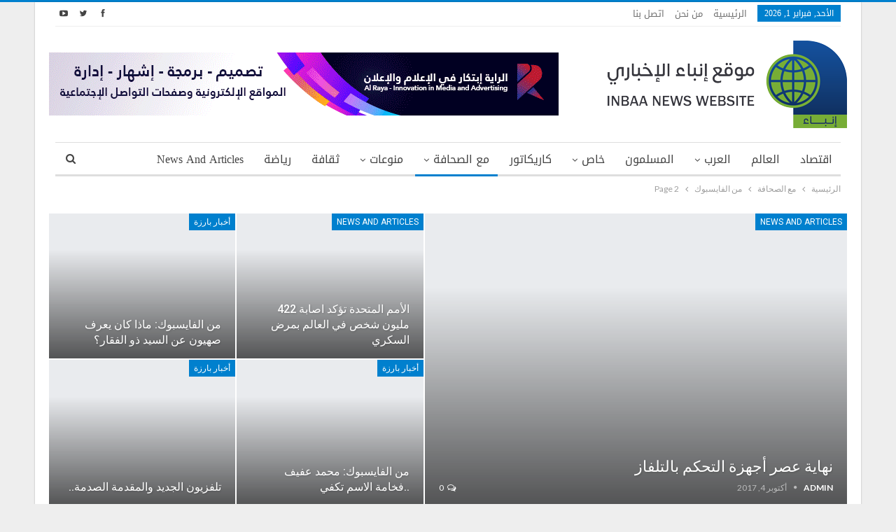

--- FILE ---
content_type: text/html; charset=UTF-8
request_url: https://www.inbaa.com/category/%D8%AC%D9%88%D9%84%D8%A9-%D9%81%D9%8A-%D9%85%D8%A7-%D8%AA%D9%83%D8%AA%D8%A8%D9%87-%D8%A7%D9%84%D8%B5%D8%AD%D9%81-%D8%A7%D9%84%D8%B9%D8%A7%D9%84%D9%85%D9%8A%D8%A9/%D9%85%D9%86-%D8%A7%D9%84%D9%81%D8%A7%D9%8A%D8%B3%D8%A8%D9%88%D9%83/page/2/
body_size: 97766
content:
	<!DOCTYPE html>
		<!--[if IE 8]>
	<html class="ie ie8" dir="rtl" lang="ar"> <![endif]-->
	<!--[if IE 9]>
	<html class="ie ie9" dir="rtl" lang="ar"> <![endif]-->
	<!--[if gt IE 9]><!-->
<html dir="rtl" lang="ar"> <!--<![endif]-->
	<head>
				<meta charset="UTF-8">
		<meta http-equiv="X-UA-Compatible" content="IE=edge">
		<meta name="viewport" content="width=device-width, initial-scale=1.0">
		<link rel="pingback" href="https://www.inbaa.com/xmlrpc.php"/>

		<meta name='robots' content='index, follow, max-image-preview:large, max-snippet:-1, max-video-preview:-1' />

	<!-- This site is optimized with the Yoast SEO plugin v26.8 - https://yoast.com/product/yoast-seo-wordpress/ -->
	<title>من الفايسبوك - الصفحة 2 من 3 - موقع إنباء الإخباري</title>
	<link rel="canonical" href="https://www.inbaa.com/category/جولة-في-ما-تكتبه-الصحف-العالمية/من-الفايسبوك/page/2/" />
	<link rel="prev" href="https://www.inbaa.com/category/%d8%ac%d9%88%d9%84%d8%a9-%d9%81%d9%8a-%d9%85%d8%a7-%d8%aa%d9%83%d8%aa%d8%a8%d9%87-%d8%a7%d9%84%d8%b5%d8%ad%d9%81-%d8%a7%d9%84%d8%b9%d8%a7%d9%84%d9%85%d9%8a%d8%a9/%d9%85%d9%86-%d8%a7%d9%84%d9%81%d8%a7%d9%8a%d8%b3%d8%a8%d9%88%d9%83/" />
	<link rel="next" href="https://www.inbaa.com/category/%d8%ac%d9%88%d9%84%d8%a9-%d9%81%d9%8a-%d9%85%d8%a7-%d8%aa%d9%83%d8%aa%d8%a8%d9%87-%d8%a7%d9%84%d8%b5%d8%ad%d9%81-%d8%a7%d9%84%d8%b9%d8%a7%d9%84%d9%85%d9%8a%d8%a9/%d9%85%d9%86-%d8%a7%d9%84%d9%81%d8%a7%d9%8a%d8%b3%d8%a8%d9%88%d9%83/page/3/" />
	<meta property="og:locale" content="ar_AR" />
	<meta property="og:type" content="article" />
	<meta property="og:title" content="من الفايسبوك - الصفحة 2 من 3 - موقع إنباء الإخباري" />
	<meta property="og:url" content="https://www.inbaa.com/category/جولة-في-ما-تكتبه-الصحف-العالمية/من-الفايسبوك/" />
	<meta property="og:site_name" content="موقع إنباء الإخباري" />
	<meta name="twitter:card" content="summary_large_image" />
	<meta name="twitter:site" content="@InbaaNews" />
	<script type="application/ld+json" class="yoast-schema-graph">{"@context":"https://schema.org","@graph":[{"@type":"CollectionPage","@id":"https://www.inbaa.com/category/%d8%ac%d9%88%d9%84%d8%a9-%d9%81%d9%8a-%d9%85%d8%a7-%d8%aa%d9%83%d8%aa%d8%a8%d9%87-%d8%a7%d9%84%d8%b5%d8%ad%d9%81-%d8%a7%d9%84%d8%b9%d8%a7%d9%84%d9%85%d9%8a%d8%a9/%d9%85%d9%86-%d8%a7%d9%84%d9%81%d8%a7%d9%8a%d8%b3%d8%a8%d9%88%d9%83/","url":"https://www.inbaa.com/category/%d8%ac%d9%88%d9%84%d8%a9-%d9%81%d9%8a-%d9%85%d8%a7-%d8%aa%d9%83%d8%aa%d8%a8%d9%87-%d8%a7%d9%84%d8%b5%d8%ad%d9%81-%d8%a7%d9%84%d8%b9%d8%a7%d9%84%d9%85%d9%8a%d8%a9/%d9%85%d9%86-%d8%a7%d9%84%d9%81%d8%a7%d9%8a%d8%b3%d8%a8%d9%88%d9%83/page/2/","name":"من الفايسبوك - الصفحة 2 من 3 - موقع إنباء الإخباري","isPartOf":{"@id":"https://www.inbaa.com/#website"},"primaryImageOfPage":{"@id":"https://www.inbaa.com/category/%d8%ac%d9%88%d9%84%d8%a9-%d9%81%d9%8a-%d9%85%d8%a7-%d8%aa%d9%83%d8%aa%d8%a8%d9%87-%d8%a7%d9%84%d8%b5%d8%ad%d9%81-%d8%a7%d9%84%d8%b9%d8%a7%d9%84%d9%85%d9%8a%d8%a9/%d9%85%d9%86-%d8%a7%d9%84%d9%81%d8%a7%d9%8a%d8%b3%d8%a8%d9%88%d9%83/page/2/#primaryimage"},"image":{"@id":"https://www.inbaa.com/category/%d8%ac%d9%88%d9%84%d8%a9-%d9%81%d9%8a-%d9%85%d8%a7-%d8%aa%d9%83%d8%aa%d8%a8%d9%87-%d8%a7%d9%84%d8%b5%d8%ad%d9%81-%d8%a7%d9%84%d8%b9%d8%a7%d9%84%d9%85%d9%8a%d8%a9/%d9%85%d9%86-%d8%a7%d9%84%d9%81%d8%a7%d9%8a%d8%b3%d8%a8%d9%88%d9%83/page/2/#primaryimage"},"thumbnailUrl":"https://www.inbaa.com/wp-content/uploads/2012/09/Syria-flag.jpg","breadcrumb":{"@id":"https://www.inbaa.com/category/%d8%ac%d9%88%d9%84%d8%a9-%d9%81%d9%8a-%d9%85%d8%a7-%d8%aa%d9%83%d8%aa%d8%a8%d9%87-%d8%a7%d9%84%d8%b5%d8%ad%d9%81-%d8%a7%d9%84%d8%b9%d8%a7%d9%84%d9%85%d9%8a%d8%a9/%d9%85%d9%86-%d8%a7%d9%84%d9%81%d8%a7%d9%8a%d8%b3%d8%a8%d9%88%d9%83/page/2/#breadcrumb"},"inLanguage":"ar"},{"@type":"ImageObject","inLanguage":"ar","@id":"https://www.inbaa.com/category/%d8%ac%d9%88%d9%84%d8%a9-%d9%81%d9%8a-%d9%85%d8%a7-%d8%aa%d9%83%d8%aa%d8%a8%d9%87-%d8%a7%d9%84%d8%b5%d8%ad%d9%81-%d8%a7%d9%84%d8%b9%d8%a7%d9%84%d9%85%d9%8a%d8%a9/%d9%85%d9%86-%d8%a7%d9%84%d9%81%d8%a7%d9%8a%d8%b3%d8%a8%d9%88%d9%83/page/2/#primaryimage","url":"https://www.inbaa.com/wp-content/uploads/2012/09/Syria-flag.jpg","contentUrl":"https://www.inbaa.com/wp-content/uploads/2012/09/Syria-flag.jpg","width":300,"height":206},{"@type":"BreadcrumbList","@id":"https://www.inbaa.com/category/%d8%ac%d9%88%d9%84%d8%a9-%d9%81%d9%8a-%d9%85%d8%a7-%d8%aa%d9%83%d8%aa%d8%a8%d9%87-%d8%a7%d9%84%d8%b5%d8%ad%d9%81-%d8%a7%d9%84%d8%b9%d8%a7%d9%84%d9%85%d9%8a%d8%a9/%d9%85%d9%86-%d8%a7%d9%84%d9%81%d8%a7%d9%8a%d8%b3%d8%a8%d9%88%d9%83/page/2/#breadcrumb","itemListElement":[{"@type":"ListItem","position":1,"name":"Home","item":"https://www.inbaa.com/"},{"@type":"ListItem","position":2,"name":"مع الصحافة","item":"https://www.inbaa.com/category/%d8%ac%d9%88%d9%84%d8%a9-%d9%81%d9%8a-%d9%85%d8%a7-%d8%aa%d9%83%d8%aa%d8%a8%d9%87-%d8%a7%d9%84%d8%b5%d8%ad%d9%81-%d8%a7%d9%84%d8%b9%d8%a7%d9%84%d9%85%d9%8a%d8%a9/"},{"@type":"ListItem","position":3,"name":"من الفايسبوك"}]},{"@type":"WebSite","@id":"https://www.inbaa.com/#website","url":"https://www.inbaa.com/","name":"موقع إنباء الإخباري","description":"الأخبار بروح المقاومة","potentialAction":[{"@type":"SearchAction","target":{"@type":"EntryPoint","urlTemplate":"https://www.inbaa.com/?s={search_term_string}"},"query-input":{"@type":"PropertyValueSpecification","valueRequired":true,"valueName":"search_term_string"}}],"inLanguage":"ar"}]}</script>
	<!-- / Yoast SEO plugin. -->


<link rel='dns-prefetch' href='//fonts.googleapis.com' />
<link rel="alternate" type="application/rss+xml" title="موقع إنباء الإخباري &laquo; الخلاصة" href="https://www.inbaa.com/feed/" />
<link rel="alternate" type="application/rss+xml" title="موقع إنباء الإخباري &laquo; خلاصة التعليقات" href="https://www.inbaa.com/comments/feed/" />
<link rel="alternate" type="application/rss+xml" title="موقع إنباء الإخباري &laquo; من الفايسبوك خلاصة التصنيف" href="https://www.inbaa.com/category/%d8%ac%d9%88%d9%84%d8%a9-%d9%81%d9%8a-%d9%85%d8%a7-%d8%aa%d9%83%d8%aa%d8%a8%d9%87-%d8%a7%d9%84%d8%b5%d8%ad%d9%81-%d8%a7%d9%84%d8%b9%d8%a7%d9%84%d9%85%d9%8a%d8%a9/%d9%85%d9%86-%d8%a7%d9%84%d9%81%d8%a7%d9%8a%d8%b3%d8%a8%d9%88%d9%83/feed/" />
<style id='wp-img-auto-sizes-contain-inline-css' type='text/css'>
img:is([sizes=auto i],[sizes^="auto," i]){contain-intrinsic-size:3000px 1500px}
/*# sourceURL=wp-img-auto-sizes-contain-inline-css */
</style>
<style id='wp-emoji-styles-inline-css' type='text/css'>

	img.wp-smiley, img.emoji {
		display: inline !important;
		border: none !important;
		box-shadow: none !important;
		height: 1em !important;
		width: 1em !important;
		margin: 0 0.07em !important;
		vertical-align: -0.1em !important;
		background: none !important;
		padding: 0 !important;
	}
/*# sourceURL=wp-emoji-styles-inline-css */
</style>
<style id='wp-block-library-inline-css' type='text/css'>
:root{--wp-block-synced-color:#7a00df;--wp-block-synced-color--rgb:122,0,223;--wp-bound-block-color:var(--wp-block-synced-color);--wp-editor-canvas-background:#ddd;--wp-admin-theme-color:#007cba;--wp-admin-theme-color--rgb:0,124,186;--wp-admin-theme-color-darker-10:#006ba1;--wp-admin-theme-color-darker-10--rgb:0,107,160.5;--wp-admin-theme-color-darker-20:#005a87;--wp-admin-theme-color-darker-20--rgb:0,90,135;--wp-admin-border-width-focus:2px}@media (min-resolution:192dpi){:root{--wp-admin-border-width-focus:1.5px}}.wp-element-button{cursor:pointer}:root .has-very-light-gray-background-color{background-color:#eee}:root .has-very-dark-gray-background-color{background-color:#313131}:root .has-very-light-gray-color{color:#eee}:root .has-very-dark-gray-color{color:#313131}:root .has-vivid-green-cyan-to-vivid-cyan-blue-gradient-background{background:linear-gradient(135deg,#00d084,#0693e3)}:root .has-purple-crush-gradient-background{background:linear-gradient(135deg,#34e2e4,#4721fb 50%,#ab1dfe)}:root .has-hazy-dawn-gradient-background{background:linear-gradient(135deg,#faaca8,#dad0ec)}:root .has-subdued-olive-gradient-background{background:linear-gradient(135deg,#fafae1,#67a671)}:root .has-atomic-cream-gradient-background{background:linear-gradient(135deg,#fdd79a,#004a59)}:root .has-nightshade-gradient-background{background:linear-gradient(135deg,#330968,#31cdcf)}:root .has-midnight-gradient-background{background:linear-gradient(135deg,#020381,#2874fc)}:root{--wp--preset--font-size--normal:16px;--wp--preset--font-size--huge:42px}.has-regular-font-size{font-size:1em}.has-larger-font-size{font-size:2.625em}.has-normal-font-size{font-size:var(--wp--preset--font-size--normal)}.has-huge-font-size{font-size:var(--wp--preset--font-size--huge)}.has-text-align-center{text-align:center}.has-text-align-left{text-align:left}.has-text-align-right{text-align:right}.has-fit-text{white-space:nowrap!important}#end-resizable-editor-section{display:none}.aligncenter{clear:both}.items-justified-left{justify-content:flex-start}.items-justified-center{justify-content:center}.items-justified-right{justify-content:flex-end}.items-justified-space-between{justify-content:space-between}.screen-reader-text{border:0;clip-path:inset(50%);height:1px;margin:-1px;overflow:hidden;padding:0;position:absolute;width:1px;word-wrap:normal!important}.screen-reader-text:focus{background-color:#ddd;clip-path:none;color:#444;display:block;font-size:1em;height:auto;left:5px;line-height:normal;padding:15px 23px 14px;text-decoration:none;top:5px;width:auto;z-index:100000}html :where(.has-border-color){border-style:solid}html :where([style*=border-top-color]){border-top-style:solid}html :where([style*=border-right-color]){border-right-style:solid}html :where([style*=border-bottom-color]){border-bottom-style:solid}html :where([style*=border-left-color]){border-left-style:solid}html :where([style*=border-width]){border-style:solid}html :where([style*=border-top-width]){border-top-style:solid}html :where([style*=border-right-width]){border-right-style:solid}html :where([style*=border-bottom-width]){border-bottom-style:solid}html :where([style*=border-left-width]){border-left-style:solid}html :where(img[class*=wp-image-]){height:auto;max-width:100%}:where(figure){margin:0 0 1em}html :where(.is-position-sticky){--wp-admin--admin-bar--position-offset:var(--wp-admin--admin-bar--height,0px)}@media screen and (max-width:600px){html :where(.is-position-sticky){--wp-admin--admin-bar--position-offset:0px}}

/*# sourceURL=wp-block-library-inline-css */
</style><style id='global-styles-inline-css' type='text/css'>
:root{--wp--preset--aspect-ratio--square: 1;--wp--preset--aspect-ratio--4-3: 4/3;--wp--preset--aspect-ratio--3-4: 3/4;--wp--preset--aspect-ratio--3-2: 3/2;--wp--preset--aspect-ratio--2-3: 2/3;--wp--preset--aspect-ratio--16-9: 16/9;--wp--preset--aspect-ratio--9-16: 9/16;--wp--preset--color--black: #000000;--wp--preset--color--cyan-bluish-gray: #abb8c3;--wp--preset--color--white: #ffffff;--wp--preset--color--pale-pink: #f78da7;--wp--preset--color--vivid-red: #cf2e2e;--wp--preset--color--luminous-vivid-orange: #ff6900;--wp--preset--color--luminous-vivid-amber: #fcb900;--wp--preset--color--light-green-cyan: #7bdcb5;--wp--preset--color--vivid-green-cyan: #00d084;--wp--preset--color--pale-cyan-blue: #8ed1fc;--wp--preset--color--vivid-cyan-blue: #0693e3;--wp--preset--color--vivid-purple: #9b51e0;--wp--preset--gradient--vivid-cyan-blue-to-vivid-purple: linear-gradient(135deg,rgb(6,147,227) 0%,rgb(155,81,224) 100%);--wp--preset--gradient--light-green-cyan-to-vivid-green-cyan: linear-gradient(135deg,rgb(122,220,180) 0%,rgb(0,208,130) 100%);--wp--preset--gradient--luminous-vivid-amber-to-luminous-vivid-orange: linear-gradient(135deg,rgb(252,185,0) 0%,rgb(255,105,0) 100%);--wp--preset--gradient--luminous-vivid-orange-to-vivid-red: linear-gradient(135deg,rgb(255,105,0) 0%,rgb(207,46,46) 100%);--wp--preset--gradient--very-light-gray-to-cyan-bluish-gray: linear-gradient(135deg,rgb(238,238,238) 0%,rgb(169,184,195) 100%);--wp--preset--gradient--cool-to-warm-spectrum: linear-gradient(135deg,rgb(74,234,220) 0%,rgb(151,120,209) 20%,rgb(207,42,186) 40%,rgb(238,44,130) 60%,rgb(251,105,98) 80%,rgb(254,248,76) 100%);--wp--preset--gradient--blush-light-purple: linear-gradient(135deg,rgb(255,206,236) 0%,rgb(152,150,240) 100%);--wp--preset--gradient--blush-bordeaux: linear-gradient(135deg,rgb(254,205,165) 0%,rgb(254,45,45) 50%,rgb(107,0,62) 100%);--wp--preset--gradient--luminous-dusk: linear-gradient(135deg,rgb(255,203,112) 0%,rgb(199,81,192) 50%,rgb(65,88,208) 100%);--wp--preset--gradient--pale-ocean: linear-gradient(135deg,rgb(255,245,203) 0%,rgb(182,227,212) 50%,rgb(51,167,181) 100%);--wp--preset--gradient--electric-grass: linear-gradient(135deg,rgb(202,248,128) 0%,rgb(113,206,126) 100%);--wp--preset--gradient--midnight: linear-gradient(135deg,rgb(2,3,129) 0%,rgb(40,116,252) 100%);--wp--preset--font-size--small: 13px;--wp--preset--font-size--medium: 20px;--wp--preset--font-size--large: 36px;--wp--preset--font-size--x-large: 42px;--wp--preset--spacing--20: 0.44rem;--wp--preset--spacing--30: 0.67rem;--wp--preset--spacing--40: 1rem;--wp--preset--spacing--50: 1.5rem;--wp--preset--spacing--60: 2.25rem;--wp--preset--spacing--70: 3.38rem;--wp--preset--spacing--80: 5.06rem;--wp--preset--shadow--natural: 6px 6px 9px rgba(0, 0, 0, 0.2);--wp--preset--shadow--deep: 12px 12px 50px rgba(0, 0, 0, 0.4);--wp--preset--shadow--sharp: 6px 6px 0px rgba(0, 0, 0, 0.2);--wp--preset--shadow--outlined: 6px 6px 0px -3px rgb(255, 255, 255), 6px 6px rgb(0, 0, 0);--wp--preset--shadow--crisp: 6px 6px 0px rgb(0, 0, 0);}:where(.is-layout-flex){gap: 0.5em;}:where(.is-layout-grid){gap: 0.5em;}body .is-layout-flex{display: flex;}.is-layout-flex{flex-wrap: wrap;align-items: center;}.is-layout-flex > :is(*, div){margin: 0;}body .is-layout-grid{display: grid;}.is-layout-grid > :is(*, div){margin: 0;}:where(.wp-block-columns.is-layout-flex){gap: 2em;}:where(.wp-block-columns.is-layout-grid){gap: 2em;}:where(.wp-block-post-template.is-layout-flex){gap: 1.25em;}:where(.wp-block-post-template.is-layout-grid){gap: 1.25em;}.has-black-color{color: var(--wp--preset--color--black) !important;}.has-cyan-bluish-gray-color{color: var(--wp--preset--color--cyan-bluish-gray) !important;}.has-white-color{color: var(--wp--preset--color--white) !important;}.has-pale-pink-color{color: var(--wp--preset--color--pale-pink) !important;}.has-vivid-red-color{color: var(--wp--preset--color--vivid-red) !important;}.has-luminous-vivid-orange-color{color: var(--wp--preset--color--luminous-vivid-orange) !important;}.has-luminous-vivid-amber-color{color: var(--wp--preset--color--luminous-vivid-amber) !important;}.has-light-green-cyan-color{color: var(--wp--preset--color--light-green-cyan) !important;}.has-vivid-green-cyan-color{color: var(--wp--preset--color--vivid-green-cyan) !important;}.has-pale-cyan-blue-color{color: var(--wp--preset--color--pale-cyan-blue) !important;}.has-vivid-cyan-blue-color{color: var(--wp--preset--color--vivid-cyan-blue) !important;}.has-vivid-purple-color{color: var(--wp--preset--color--vivid-purple) !important;}.has-black-background-color{background-color: var(--wp--preset--color--black) !important;}.has-cyan-bluish-gray-background-color{background-color: var(--wp--preset--color--cyan-bluish-gray) !important;}.has-white-background-color{background-color: var(--wp--preset--color--white) !important;}.has-pale-pink-background-color{background-color: var(--wp--preset--color--pale-pink) !important;}.has-vivid-red-background-color{background-color: var(--wp--preset--color--vivid-red) !important;}.has-luminous-vivid-orange-background-color{background-color: var(--wp--preset--color--luminous-vivid-orange) !important;}.has-luminous-vivid-amber-background-color{background-color: var(--wp--preset--color--luminous-vivid-amber) !important;}.has-light-green-cyan-background-color{background-color: var(--wp--preset--color--light-green-cyan) !important;}.has-vivid-green-cyan-background-color{background-color: var(--wp--preset--color--vivid-green-cyan) !important;}.has-pale-cyan-blue-background-color{background-color: var(--wp--preset--color--pale-cyan-blue) !important;}.has-vivid-cyan-blue-background-color{background-color: var(--wp--preset--color--vivid-cyan-blue) !important;}.has-vivid-purple-background-color{background-color: var(--wp--preset--color--vivid-purple) !important;}.has-black-border-color{border-color: var(--wp--preset--color--black) !important;}.has-cyan-bluish-gray-border-color{border-color: var(--wp--preset--color--cyan-bluish-gray) !important;}.has-white-border-color{border-color: var(--wp--preset--color--white) !important;}.has-pale-pink-border-color{border-color: var(--wp--preset--color--pale-pink) !important;}.has-vivid-red-border-color{border-color: var(--wp--preset--color--vivid-red) !important;}.has-luminous-vivid-orange-border-color{border-color: var(--wp--preset--color--luminous-vivid-orange) !important;}.has-luminous-vivid-amber-border-color{border-color: var(--wp--preset--color--luminous-vivid-amber) !important;}.has-light-green-cyan-border-color{border-color: var(--wp--preset--color--light-green-cyan) !important;}.has-vivid-green-cyan-border-color{border-color: var(--wp--preset--color--vivid-green-cyan) !important;}.has-pale-cyan-blue-border-color{border-color: var(--wp--preset--color--pale-cyan-blue) !important;}.has-vivid-cyan-blue-border-color{border-color: var(--wp--preset--color--vivid-cyan-blue) !important;}.has-vivid-purple-border-color{border-color: var(--wp--preset--color--vivid-purple) !important;}.has-vivid-cyan-blue-to-vivid-purple-gradient-background{background: var(--wp--preset--gradient--vivid-cyan-blue-to-vivid-purple) !important;}.has-light-green-cyan-to-vivid-green-cyan-gradient-background{background: var(--wp--preset--gradient--light-green-cyan-to-vivid-green-cyan) !important;}.has-luminous-vivid-amber-to-luminous-vivid-orange-gradient-background{background: var(--wp--preset--gradient--luminous-vivid-amber-to-luminous-vivid-orange) !important;}.has-luminous-vivid-orange-to-vivid-red-gradient-background{background: var(--wp--preset--gradient--luminous-vivid-orange-to-vivid-red) !important;}.has-very-light-gray-to-cyan-bluish-gray-gradient-background{background: var(--wp--preset--gradient--very-light-gray-to-cyan-bluish-gray) !important;}.has-cool-to-warm-spectrum-gradient-background{background: var(--wp--preset--gradient--cool-to-warm-spectrum) !important;}.has-blush-light-purple-gradient-background{background: var(--wp--preset--gradient--blush-light-purple) !important;}.has-blush-bordeaux-gradient-background{background: var(--wp--preset--gradient--blush-bordeaux) !important;}.has-luminous-dusk-gradient-background{background: var(--wp--preset--gradient--luminous-dusk) !important;}.has-pale-ocean-gradient-background{background: var(--wp--preset--gradient--pale-ocean) !important;}.has-electric-grass-gradient-background{background: var(--wp--preset--gradient--electric-grass) !important;}.has-midnight-gradient-background{background: var(--wp--preset--gradient--midnight) !important;}.has-small-font-size{font-size: var(--wp--preset--font-size--small) !important;}.has-medium-font-size{font-size: var(--wp--preset--font-size--medium) !important;}.has-large-font-size{font-size: var(--wp--preset--font-size--large) !important;}.has-x-large-font-size{font-size: var(--wp--preset--font-size--x-large) !important;}
/*# sourceURL=global-styles-inline-css */
</style>

<style id='classic-theme-styles-inline-css' type='text/css'>
/*! This file is auto-generated */
.wp-block-button__link{color:#fff;background-color:#32373c;border-radius:9999px;box-shadow:none;text-decoration:none;padding:calc(.667em + 2px) calc(1.333em + 2px);font-size:1.125em}.wp-block-file__button{background:#32373c;color:#fff;text-decoration:none}
/*# sourceURL=/wp-includes/css/classic-themes.min.css */
</style>
<link rel='stylesheet' id='contact-form-7-css' href='https://www.inbaa.com/wp-content/plugins/contact-form-7/includes/css/styles.css?ver=6.1.4' type='text/css' media='all' />
<link rel='stylesheet' id='contact-form-7-rtl-css' href='https://www.inbaa.com/wp-content/plugins/contact-form-7/includes/css/styles-rtl.css?ver=6.1.4' type='text/css' media='all' />
<link rel='stylesheet' id='better-framework-main-fonts-css' href='https://fonts.googleapis.com/css?family=Lato:400,700%7CRoboto:400,500&#038;display=swap' type='text/css' media='all' />
<link rel='stylesheet' id='better-framework-font-1-css' href='//fonts.googleapis.com/earlyaccess/droidarabickufi.css' type='text/css' media='all' />
<script type="text/javascript" src="https://www.inbaa.com/wp-includes/js/jquery/jquery.min.js?ver=3.7.1" id="jquery-core-js"></script>
<script type="text/javascript" src="https://www.inbaa.com/wp-includes/js/jquery/jquery-migrate.min.js?ver=3.4.1" id="jquery-migrate-js"></script>
<script></script><link rel="https://api.w.org/" href="https://www.inbaa.com/wp-json/" /><link rel="alternate" title="JSON" type="application/json" href="https://www.inbaa.com/wp-json/wp/v2/categories/226" />			<link rel="shortcut icon" href="https://www.inbaa.com/wp-content/uploads/2021/02/Fav.png"><meta name="generator" content="Powered by WPBakery Page Builder - drag and drop page builder for WordPress."/>
<script type="application/ld+json">{
    "@context": "http://schema.org/",
    "@type": "Organization",
    "@id": "#organization",
    "logo": {
        "@type": "ImageObject",
        "url": "https://www.inbaa.com/wp-content/uploads/2021/02/Logo.png"
    },
    "url": "https://www.inbaa.com/",
    "name": "\u0645\u0648\u0642\u0639 \u0625\u0646\u0628\u0627\u0621 \u0627\u0644\u0625\u062e\u0628\u0627\u0631\u064a",
    "description": "\u0627\u0644\u0623\u062e\u0628\u0627\u0631 \u0628\u0631\u0648\u062d \u0627\u0644\u0645\u0642\u0627\u0648\u0645\u0629"
}</script>
<script type="application/ld+json">{
    "@context": "http://schema.org/",
    "@type": "WebSite",
    "name": "\u0645\u0648\u0642\u0639 \u0625\u0646\u0628\u0627\u0621 \u0627\u0644\u0625\u062e\u0628\u0627\u0631\u064a",
    "alternateName": "\u0627\u0644\u0623\u062e\u0628\u0627\u0631 \u0628\u0631\u0648\u062d \u0627\u0644\u0645\u0642\u0627\u0648\u0645\u0629",
    "url": "https://www.inbaa.com/"
}</script>
<link rel='stylesheet' id='bf-minifed-css-1' href='https://www.inbaa.com/wp-content/bs-booster-cache/a2605e0fcaeefd46ee033264034e0afd.css' type='text/css' media='all' />
<link rel='stylesheet' id='7.11.0-1760182224' href='https://www.inbaa.com/wp-content/bs-booster-cache/8b83c2189326cb8414d0eac8b7613aa5.css' type='text/css' media='all' />
<link rel="icon" href="https://www.inbaa.com/wp-content/uploads/2014/01/Inbaa-Logo-70x70.png" sizes="32x32" />
<link rel="icon" href="https://www.inbaa.com/wp-content/uploads/2014/01/Inbaa-Logo.png" sizes="192x192" />
<link rel="apple-touch-icon" href="https://www.inbaa.com/wp-content/uploads/2014/01/Inbaa-Logo.png" />
<meta name="msapplication-TileImage" content="https://www.inbaa.com/wp-content/uploads/2014/01/Inbaa-Logo.png" />
<noscript><style> .wpb_animate_when_almost_visible { opacity: 1; }</style></noscript>	</head>

<body data-rsssl=1 class="rtl archive paged category category-226 paged-2 category-paged-2 wp-theme-publisher bs-theme bs-publisher bs-publisher-clean-magazine active-light-box active-top-line close-rh page-layout-2-col page-layout-2-col-right boxed main-menu-sticky-smart main-menu-boxed active-ajax-search single-prim-cat-226 single-cat-226  bs-show-ha bs-show-ha-a wpb-js-composer js-comp-ver-8.7.2 vc_responsive bs-ll-a" dir="rtl">
		<div class="main-wrap content-main-wrap">
			<header id="header" class="site-header header-style-2 boxed" itemscope="itemscope" itemtype="https://schema.org/WPHeader">

		<section class="topbar topbar-style-1 hidden-xs hidden-xs">
	<div class="content-wrap">
		<div class="container">
			<div class="topbar-inner clearfix">

									<div class="section-links">
								<div  class="  better-studio-shortcode bsc-clearfix better-social-counter style-button not-colored in-4-col">
						<ul class="social-list bsc-clearfix"><li class="social-item facebook"><a href = "https://www.facebook.com/inbaanews" target = "_blank" > <i class="item-icon bsfi-facebook" ></i><span class="item-title" > معجبين </span> </a> </li> <li class="social-item twitter"><a href = "https://twitter.com/InbaaNews" target = "_blank" > <i class="item-icon bsfi-twitter" ></i><span class="item-title" > متابعين  </span> </a> </li> <li class="social-item youtube"><a href = "https://youtube.com/channel/MahmoudRaya" target = "_blank" > <i class="item-icon bsfi-youtube" ></i><span class="item-title" > متابعنا </span> </a> </li> 			</ul>
		</div>
							</div>
				
				<div class="section-menu">
						<div id="menu-top" class="menu top-menu-wrapper" role="navigation" itemscope="itemscope" itemtype="https://schema.org/SiteNavigationElement">
		<nav class="top-menu-container">

			<ul id="top-navigation" class="top-menu menu clearfix bsm-pure">
									<li id="topbar-date" class="menu-item menu-item-date">
					<span
						class="topbar-date">الأحد, فبراير 1, 2026</span>
					</li>
					<li id="menu-item-428667" class="menu-item menu-item-type-custom menu-item-object-custom menu-item-home better-anim-fade menu-item-428667"><a href="https://www.inbaa.com/">الرئيسية</a></li>
<li id="menu-item-6653" class="menu-item menu-item-type-post_type menu-item-object-page better-anim-fade menu-item-6653"><a href="https://www.inbaa.com/aboutus/">من نحن</a></li>
<li id="menu-item-428666" class="menu-item menu-item-type-post_type menu-item-object-page better-anim-fade menu-item-428666"><a href="https://www.inbaa.com/contactus/">اتصل بنا</a></li>
			</ul>

		</nav>
	</div>
				</div>
			</div>
		</div>
	</div>
</section>
		<div class="header-inner">
			<div class="content-wrap">
				<div class="container">
					<div class="row">
						<div class="row-height">
							<div class="logo-col col-xs-4">
								<div class="col-inside">
									<div id="site-branding" class="site-branding">
	<p  id="site-title" class="logo h1 img-logo">
	<a href="https://www.inbaa.com/" itemprop="url" rel="home">
					<img id="site-logo" src="https://www.inbaa.com/wp-content/uploads/2021/02/Logo.png"
			     alt="موقع إنباء الإخباري"  />

			<span class="site-title">موقع إنباء الإخباري - الأخبار بروح المقاومة</span>
				</a>
</p>
</div><!-- .site-branding -->
								</div>
							</div>
															<div class="sidebar-col col-xs-8">
									<div class="col-inside">
										<aside id="sidebar" class="sidebar" role="complementary" itemscope="itemscope" itemtype="https://schema.org/WPSideBar">
											<div class="puyabg puyabg-clearfix puyabg-pubadban puyabg-show-desktop puyabg-show-tablet-portrait puyabg-show-tablet-landscape puyabg-show-phone puyabg-loc-header_aside_logo puyabg-align-left puyabg-column-1"><div id="puyabg-833664-1413203325" class="puyabg-container puyabg-type-image " itemscope="" itemtype="https://schema.org/WPAdBlock" data-adid="833664" data-type="image"><img class="puyabg-image" src="https://www.inbaa.com/wp-content/uploads/2022/02/ads88.gif" alt="هيدر" /></div></div>										</aside>
									</div>
								</div>
														</div>
					</div>
				</div>
			</div>
		</div>

		<div id="menu-main" class="menu main-menu-wrapper show-search-item menu-actions-btn-width-1" role="navigation" itemscope="itemscope" itemtype="https://schema.org/SiteNavigationElement">
	<div class="main-menu-inner">
		<div class="content-wrap">
			<div class="container">

				<nav class="main-menu-container">
					<ul id="main-navigation" class="main-menu menu bsm-pure clearfix">
						<li id="menu-item-4879" class="menu-item menu-item-type-taxonomy menu-item-object-category menu-term-12 better-anim-fade menu-item-4879"><a href="https://www.inbaa.com/category/%d9%85%d9%88%d8%a7%d8%b6%d9%8a%d8%b9-%d8%a7%d9%82%d8%aa%d8%b5%d8%a7%d8%af%d9%8a%d8%a9/">اقتصاد</a></li>
<li id="menu-item-4880" class="menu-item menu-item-type-taxonomy menu-item-object-category menu-term-6 better-anim-fade menu-item-4880"><a href="https://www.inbaa.com/category/%d9%85%d9%88%d8%a7%d8%b6%d9%8a%d8%b9-%d8%b9%d9%86-%d8%a7%d9%84%d8%b9%d8%a7%d9%84%d9%85/">العالم</a></li>
<li id="menu-item-4881" class="menu-item menu-item-type-taxonomy menu-item-object-category menu-item-has-children menu-term-4 better-anim-fade menu-item-4881"><a href="https://www.inbaa.com/category/%d9%85%d9%88%d8%a7%d8%b6%d9%8a%d8%b9-%d8%b9%d9%86-%d8%a7%d9%84%d8%b9%d8%a7%d9%84%d9%85-%d8%a7%d9%84%d8%b9%d8%b1%d8%a8%d9%8a/">العرب</a>
<ul class="sub-menu">
	<li id="menu-item-4882" class="menu-item menu-item-type-taxonomy menu-item-object-category menu-term-182 better-anim-fade menu-item-4882"><a href="https://www.inbaa.com/category/%d9%85%d9%88%d8%a7%d8%b6%d9%8a%d8%b9-%d8%b9%d9%86-%d8%a7%d9%84%d8%b9%d8%a7%d9%84%d9%85-%d8%a7%d9%84%d8%b9%d8%b1%d8%a8%d9%8a/%d9%85%d9%88%d8%a7%d8%b6%d9%8a%d8%b9-%d8%b9%d9%86-%d8%b3%d9%88%d8%b1%d9%8a%d8%a7/">اخبار سوريا</a></li>
	<li id="menu-item-4883" class="menu-item menu-item-type-taxonomy menu-item-object-category menu-term-3 better-anim-fade menu-item-4883"><a href="https://www.inbaa.com/category/%d9%85%d9%88%d8%a7%d8%b6%d9%8a%d8%b9-%d8%b9%d9%86-%d8%a7%d9%84%d8%b9%d8%a7%d9%84%d9%85-%d8%a7%d9%84%d8%b9%d8%b1%d8%a8%d9%8a/%d9%85%d9%88%d8%a7%d8%b6%d9%8a%d8%b9-%d8%b9%d9%86-%d9%81%d9%84%d8%b3%d8%b7%d9%8a%d9%86/">اخبار فلسطين</a></li>
	<li id="menu-item-4884" class="menu-item menu-item-type-taxonomy menu-item-object-category menu-term-1 better-anim-fade menu-item-4884"><a href="https://www.inbaa.com/category/%d9%85%d9%88%d8%a7%d8%b6%d9%8a%d8%b9-%d8%b9%d9%86-%d8%a7%d9%84%d8%b9%d8%a7%d9%84%d9%85-%d8%a7%d9%84%d8%b9%d8%b1%d8%a8%d9%8a/%d9%85%d9%88%d8%a7%d8%b6%d9%8a%d8%b9-%d8%b9%d9%86-%d9%84%d8%a8%d9%86%d8%a7%d9%86/">اخبار لبنان</a></li>
</ul>
</li>
<li id="menu-item-4885" class="menu-item menu-item-type-taxonomy menu-item-object-category menu-term-5 better-anim-fade menu-item-4885"><a href="https://www.inbaa.com/category/%d9%85%d9%88%d8%a7%d8%b6%d9%8a%d8%b9-%d8%b9%d9%86-%d8%a7%d9%84%d8%b9%d8%a7%d9%84%d9%85-%d8%a7%d9%84%d8%a5%d8%b3%d9%84%d8%a7%d9%85%d9%8a/">المسلمون</a></li>
<li id="menu-item-4886" class="menu-item menu-item-type-taxonomy menu-item-object-category menu-item-has-children menu-term-270 better-anim-fade menu-item-4886"><a href="https://www.inbaa.com/category/%d8%ae%d8%a7%d8%b5-%d9%85%d9%88%d9%82%d8%b9-%d8%a5%d9%86%d8%a8%d8%a7%d8%a1-%d8%a7%d9%84%d8%a5%d8%ae%d8%a8%d8%a7%d8%b1%d9%8a/">خاص</a>
<ul class="sub-menu">
	<li id="menu-item-4887" class="menu-item menu-item-type-taxonomy menu-item-object-category menu-term-707 better-anim-fade menu-item-4887"><a href="https://www.inbaa.com/category/%d8%ae%d8%a7%d8%b5-%d9%85%d9%88%d9%82%d8%b9-%d8%a5%d9%86%d8%a8%d8%a7%d8%a1-%d8%a7%d9%84%d8%a5%d8%ae%d8%a8%d8%a7%d8%b1%d9%8a/%d8%ab%d9%82%d8%a7%d9%81%d8%a9-%d9%82%d8%a7%d9%86%d9%88%d9%86%d9%8a%d8%a9/">ثقافة قانونية</a></li>
	<li id="menu-item-4888" class="menu-item menu-item-type-taxonomy menu-item-object-category menu-term-702 better-anim-fade menu-item-4888"><a href="https://www.inbaa.com/category/%d8%ae%d8%a7%d8%b5-%d9%85%d9%88%d9%82%d8%b9-%d8%a5%d9%86%d8%a8%d8%a7%d8%a1-%d8%a7%d9%84%d8%a5%d8%ae%d8%a8%d8%a7%d8%b1%d9%8a/%d8%b1%d8%a3%d9%8a-%d8%a7%d9%84%d9%85%d9%88%d9%82%d8%b9/">رأي الموقع</a></li>
	<li id="menu-item-4889" class="menu-item menu-item-type-taxonomy menu-item-object-category menu-term-695 better-anim-fade menu-item-4889"><a href="https://www.inbaa.com/category/%d8%ae%d8%a7%d8%b5-%d9%85%d9%88%d9%82%d8%b9-%d8%a5%d9%86%d8%a8%d8%a7%d8%a1-%d8%a7%d9%84%d8%a5%d8%ae%d8%a8%d8%a7%d8%b1%d9%8a/%d9%83%d8%aa%d8%a7%d8%a8%d9%87%d9%84-%d9%85%d8%a7-%d8%ac%d8%b1%d9%89-%d9%88%d9%8a%d8%ac%d8%b1%d9%8a-%d9%81%d9%8a-%d8%b3%d9%88%d8%b1%d9%8a%d8%a9-%d8%ab%d9%88%d8%b1%d8%a9-%d8%a3%d9%85-%d9%85%d8%a4/">كتاب:هل ما جرى ويجري في سورية (ثورة) أم (مؤامرة)</a></li>
</ul>
</li>
<li id="menu-item-4890" class="menu-item menu-item-type-taxonomy menu-item-object-category menu-term-10 better-anim-fade menu-item-4890"><a href="https://www.inbaa.com/category/%d9%83%d8%a7%d8%b1%d9%8a%d9%83%d8%a7%d8%aa%d9%88%d8%b1/">كاريكاتور</a></li>
<li id="menu-item-4891" class="menu-item menu-item-type-taxonomy menu-item-object-category current-category-ancestor current-menu-ancestor current-menu-parent current-category-parent menu-item-has-children menu-term-144 better-anim-fade menu-item-4891"><a href="https://www.inbaa.com/category/%d8%ac%d9%88%d9%84%d8%a9-%d9%81%d9%8a-%d9%85%d8%a7-%d8%aa%d9%83%d8%aa%d8%a8%d9%87-%d8%a7%d9%84%d8%b5%d8%ad%d9%81-%d8%a7%d9%84%d8%b9%d8%a7%d9%84%d9%85%d9%8a%d8%a9/">مع الصحافة</a>
<ul class="sub-menu">
	<li id="menu-item-4892" class="menu-item menu-item-type-taxonomy menu-item-object-category menu-term-56 better-anim-fade menu-item-4892"><a href="https://www.inbaa.com/category/%d8%ac%d9%88%d9%84%d8%a9-%d9%81%d9%8a-%d9%85%d8%a7-%d8%aa%d9%83%d8%aa%d8%a8%d9%87-%d8%a7%d9%84%d8%b5%d8%ad%d9%81-%d8%a7%d9%84%d8%b9%d8%a7%d9%84%d9%85%d9%8a%d8%a9/%d8%af%d8%b1%d8%a7%d8%b3%d8%a7%d8%aa/">دراسات</a></li>
	<li id="menu-item-4893" class="menu-item menu-item-type-taxonomy menu-item-object-category current-menu-item menu-term-226 better-anim-fade menu-item-4893"><a href="https://www.inbaa.com/category/%d8%ac%d9%88%d9%84%d8%a9-%d9%81%d9%8a-%d9%85%d8%a7-%d8%aa%d9%83%d8%aa%d8%a8%d9%87-%d8%a7%d9%84%d8%b5%d8%ad%d9%81-%d8%a7%d9%84%d8%b9%d8%a7%d9%84%d9%85%d9%8a%d8%a9/%d9%85%d9%86-%d8%a7%d9%84%d9%81%d8%a7%d9%8a%d8%b3%d8%a8%d9%88%d9%83/" aria-current="page">من الفايسبوك</a></li>
</ul>
</li>
<li id="menu-item-4894" class="menu-item menu-item-type-taxonomy menu-item-object-category menu-item-has-children menu-term-8 better-anim-fade menu-item-4894"><a href="https://www.inbaa.com/category/%d9%85%d9%86%d9%88%d8%b9%d8%a7%d8%aa/">منوعات</a>
<ul class="sub-menu">
	<li id="menu-item-4895" class="menu-item menu-item-type-taxonomy menu-item-object-category menu-term-588 better-anim-fade menu-item-4895"><a href="https://www.inbaa.com/category/%d9%85%d9%86%d9%88%d8%b9%d8%a7%d8%aa/%d8%a2%d8%b1%d8%a7%d8%a1-%d8%a7%d9%84%d9%82%d8%b1%d8%a7%d8%a1/">آراء القراء</a></li>
	<li id="menu-item-4896" class="menu-item menu-item-type-taxonomy menu-item-object-category menu-term-11 better-anim-fade menu-item-4896"><a href="https://www.inbaa.com/category/%d9%85%d9%86%d9%88%d8%b9%d8%a7%d8%aa/%d8%a3%d8%ad%d8%af%d8%a7%d8%ab-%d9%85%d8%b5%d9%88%d8%b1%d8%a9/">الحدث بالصورة</a></li>
</ul>
</li>
<li id="menu-item-4897" class="menu-item menu-item-type-taxonomy menu-item-object-category menu-term-7 better-anim-fade menu-item-4897"><a href="https://www.inbaa.com/category/%d9%85%d9%86%d9%88%d8%b9%d8%a7%d8%aa/%d9%85%d9%88%d8%a7%d8%b6%d9%8a%d8%b9-%d8%ab%d9%82%d8%a7%d9%81%d9%8a%d8%a9/">ثقافة</a></li>
<li id="menu-item-4898" class="menu-item menu-item-type-taxonomy menu-item-object-category menu-term-9 better-anim-fade menu-item-4898"><a href="https://www.inbaa.com/category/%d9%85%d9%86%d9%88%d8%b9%d8%a7%d8%aa/%d9%85%d9%88%d8%a7%d8%b6%d9%8a%d8%b9-%d8%b1%d9%8a%d8%a7%d8%b6%d9%8a%d8%a9/">رياضة</a></li>
<li id="menu-item-28811" class="menu-item menu-item-type-taxonomy menu-item-object-category menu-term-530 better-anim-fade menu-item-28811"><a href="https://www.inbaa.com/category/inbaa-in-english/">News and articles</a></li>
					</ul><!-- #main-navigation -->
											<div class="menu-action-buttons width-1">
															<div class="search-container close">
									<span class="search-handler"><i class="fa fa-search"></i></span>

									<div class="search-box clearfix">
										<form role="search" method="get" class="search-form clearfix" action="https://www.inbaa.com">
	<input type="search" class="search-field"
	       placeholder="بحث..."
	       value="" name="s"
	       title="البحث عن:"
	       autocomplete="off">
	<input type="submit" class="search-submit" value="بحث">
</form><!-- .search-form -->
									</div>
								</div>
														</div>
										</nav><!-- .main-menu-container -->

			</div>
		</div>
	</div>
</div><!-- .menu -->
	</header><!-- .header -->
	<div class="rh-header clearfix light deferred-block-exclude">
		<div class="rh-container clearfix">

			<div class="menu-container close">
				<span class="menu-handler"><span class="lines"></span></span>
			</div><!-- .menu-container -->

			<div class="logo-container rh-img-logo">
				<a href="https://www.inbaa.com/" itemprop="url" rel="home">
											<img src="https://www.inbaa.com/wp-content/uploads/2021/02/Logo.png"
						     alt="موقع إنباء الإخباري"  />				</a>
			</div><!-- .logo-container -->
		</div><!-- .rh-container -->
	</div><!-- .rh-header -->
<nav role="navigation" aria-label="Breadcrumbs" class="bf-breadcrumb clearfix bc-top-style bc-before-slider-style-3"><div class="content-wrap"><div class="container bf-breadcrumb-container"><ul class="bf-breadcrumb-items" itemscope itemtype="http://schema.org/BreadcrumbList"><meta name="numberOfItems" content="4" /><meta name="itemListOrder" content="Ascending" /><li itemprop="itemListElement" itemscope itemtype="http://schema.org/ListItem" class="bf-breadcrumb-item bf-breadcrumb-begin"><a itemprop="item" href="https://www.inbaa.com" rel="home"><span itemprop="name">الرئيسية</span></a><meta itemprop="position" content="1" /></li><li itemprop="itemListElement" itemscope itemtype="http://schema.org/ListItem" class="bf-breadcrumb-item"><a itemprop="item" href="https://www.inbaa.com/category/%d8%ac%d9%88%d9%84%d8%a9-%d9%81%d9%8a-%d9%85%d8%a7-%d8%aa%d9%83%d8%aa%d8%a8%d9%87-%d8%a7%d9%84%d8%b5%d8%ad%d9%81-%d8%a7%d9%84%d8%b9%d8%a7%d9%84%d9%85%d9%8a%d8%a9/" ><span itemprop="name">مع الصحافة</span></a><meta itemprop="position" content="2" /></li><li itemprop="itemListElement" itemscope itemtype="http://schema.org/ListItem" class="bf-breadcrumb-item"><span itemprop="name">من الفايسبوك</span><meta itemprop="item" content="https://www.inbaa.com/category/%d8%ac%d9%88%d9%84%d8%a9-%d9%81%d9%8a-%d9%85%d8%a7-%d8%aa%d9%83%d8%aa%d8%a8%d9%87-%d8%a7%d9%84%d8%b5%d8%ad%d9%81-%d8%a7%d9%84%d8%b9%d8%a7%d9%84%d9%85%d9%8a%d8%a9/%d9%85%d9%86-%d8%a7%d9%84%d9%81%d8%a7%d9%8a%d8%b3%d8%a8%d9%88%d9%83/"/><meta itemprop="position" content="3" /></li><li itemprop="itemListElement" itemscope itemtype="http://schema.org/ListItem" class="bf-breadcrumb-item bf-breadcrumb-end"><span itemprop="name">Page 2</span><meta itemprop="position" content="4" /></li></ul></div></div></nav><div class="content-wrap">
	<div class="slider-container clearfix slider-type-custom-blocks slider-bc-before slider-style-3-container slider-overlay-simple-gr">
	<div class="content-wrap">
	<div class="container">
	<div class="row">
	<div class="col-sm-12">
		<div class="listing listing-modern-grid listing-modern-grid-2 clearfix slider-overlay-simple-gr">
		<div class="mg-col mg-col-1">
				<article class="post-648319 type-post format-standard has-post-thumbnail  listing-item-1 listing-item listing-mg-item listing-mg-2-item listing-mg-type-1 main-term-530">
	<div class="item-content">
		<a  title="نهاية عصر أجهزة التحكم بالتلفاز" data-src="https://www.inbaa.com/wp-content/uploads/2017/10/tv.jpg" data-bs-srcset="{&quot;baseurl&quot;:&quot;https:\/\/www.inbaa.com\/wp-content\/uploads\/2017\/10\/&quot;,&quot;sizes&quot;:{&quot;604&quot;:&quot;tv.jpg&quot;}}"				class="img-cont" href="https://www.inbaa.com/%d9%86%d9%87%d8%a7%d9%8a%d8%a9-%d8%b9%d8%b5%d8%b1-%d8%a3%d8%ac%d9%87%d8%b2%d8%a9-%d8%a7%d9%84%d8%aa%d8%ad%d9%83%d9%85-%d8%a8%d8%a7%d9%84%d8%aa%d9%84%d9%81%d8%a7%d8%b2/"></a>
		<div class="term-badges floated"><span class="term-badge term-530"><a href="https://www.inbaa.com/category/inbaa-in-english/">News and articles</a></span></div>		<div class="content-container">
			<h2 class="title">			<a href="https://www.inbaa.com/%d9%86%d9%87%d8%a7%d9%8a%d8%a9-%d8%b9%d8%b5%d8%b1-%d8%a3%d8%ac%d9%87%d8%b2%d8%a9-%d8%a7%d9%84%d8%aa%d8%ad%d9%83%d9%85-%d8%a8%d8%a7%d9%84%d8%aa%d9%84%d9%81%d8%a7%d8%b2/" class="post-url post-title">
				نهاية عصر أجهزة التحكم بالتلفاز			</a>
			</h2>		<div class="post-meta">

							<a href="https://www.inbaa.com/author/admin-2/"
				   title="تصفح كاتب المقالات"
				   class="post-author-a">
					<i class="post-author author">
						admin					</i>
				</a>
							<span class="time"><time class="post-published updated"
				                         datetime="2017-10-04T13:21:26+02:00">أكتوبر 4, 2017</time></span>
				<a href="https://www.inbaa.com/%d9%86%d9%87%d8%a7%d9%8a%d8%a9-%d8%b9%d8%b5%d8%b1-%d8%a3%d8%ac%d9%87%d8%b2%d8%a9-%d8%a7%d9%84%d8%aa%d8%ad%d9%83%d9%85-%d8%a8%d8%a7%d9%84%d8%aa%d9%84%d9%81%d8%a7%d8%b2/#respond" title="ترك تعليق على: &quot;نهاية عصر أجهزة التحكم بالتلفاز&quot;" class="comments"><i class="fa fa-comments-o"></i> 0</a>		</div>
				</div>
	</div>
	</article >
		</div>
		<div class="mg-col mg-col-2">
			<div class="mg-row mg-row-1 clearfix">
				<div class="item-2-cont">
						<article class="post-486158 type-post format-standard has-post-thumbnail  listing-item-2 listing-item listing-mg-item listing-mg-2-item listing-mg-type-1 main-term-530">
	<div class="item-content">
		<a  title="الأمم المتحدة تؤكد اصابة 422 مليون شخص في العالم بمرض السكري" data-src="https://www.inbaa.com/wp-content/uploads/2016/11/diabet-day-1.jpg" data-bs-srcset="{&quot;baseurl&quot;:&quot;https:\/\/www.inbaa.com\/wp-content\/uploads\/2016\/11\/&quot;,&quot;sizes&quot;:{&quot;400&quot;:&quot;diabet-day-1.jpg&quot;}}"				class="img-cont" href="https://www.inbaa.com/%d8%a7%d9%84%d8%a3%d9%85%d9%85-%d8%a7%d9%84%d9%85%d8%aa%d8%ad%d8%af%d8%a9-%d8%aa%d8%a4%d9%83%d8%af-%d8%a7%d8%b5%d8%a7%d8%a8%d8%a9-422-%d9%85%d9%84%d9%8a%d9%88%d9%86-%d8%b4%d8%ae%d8%b5-%d9%81%d9%8a/"></a>
		<div class="term-badges floated"><span class="term-badge term-530"><a href="https://www.inbaa.com/category/inbaa-in-english/">News and articles</a></span></div>		<div class="content-container">
			<h2 class="title">			<a href="https://www.inbaa.com/%d8%a7%d9%84%d8%a3%d9%85%d9%85-%d8%a7%d9%84%d9%85%d8%aa%d8%ad%d8%af%d8%a9-%d8%aa%d8%a4%d9%83%d8%af-%d8%a7%d8%b5%d8%a7%d8%a8%d8%a9-422-%d9%85%d9%84%d9%8a%d9%88%d9%86-%d8%b4%d8%ae%d8%b5-%d9%81%d9%8a/" class="post-url post-title">
				الأمم المتحدة تؤكد اصابة 422 مليون شخص في العالم بمرض السكري			</a>
			</h2>		</div>
	</div>
	</article >
				</div>
				<div class="item-3-cont">
						<article class="post-384749 type-post format-standard has-post-thumbnail  listing-item-3 listing-item listing-mg-item listing-mg-2-item listing-mg-type-1 main-term-1438">
	<div class="item-content">
		<a  title="من الفايسبوك: ماذا كان يعرف صهيون عن السيد ذو الفقار؟" data-src="https://www.inbaa.com/wp-content/uploads/2016/05/mostafa-badreddine1.jpg" data-bs-srcset="{&quot;baseurl&quot;:&quot;https:\/\/www.inbaa.com\/wp-content\/uploads\/2016\/05\/&quot;,&quot;sizes&quot;:{&quot;960&quot;:&quot;mostafa-badreddine1.jpg&quot;}}"				class="img-cont" href="https://www.inbaa.com/%d9%85%d9%86-%d8%a7%d9%84%d9%81%d8%a7%d9%8a%d8%b3%d8%a8%d9%88%d9%83-%d9%85%d8%a7%d8%b0%d8%a7-%d9%83%d8%a7%d9%86-%d9%8a%d8%b9%d8%b1%d9%81-%d8%b5%d9%87%d9%8a%d9%88%d9%86-%d8%b9%d9%86-%d8%a7%d9%84%d8%b3/"></a>
		<div class="term-badges floated"><span class="term-badge term-1438"><a href="https://www.inbaa.com/category/%d8%a3%d8%ae%d8%a8%d8%a7%d8%b1-%d8%a8%d8%a7%d8%b1%d8%b2%d8%a9/">أخبار بارزة</a></span></div>		<div class="content-container">
			<h2 class="title">			<a href="https://www.inbaa.com/%d9%85%d9%86-%d8%a7%d9%84%d9%81%d8%a7%d9%8a%d8%b3%d8%a8%d9%88%d9%83-%d9%85%d8%a7%d8%b0%d8%a7-%d9%83%d8%a7%d9%86-%d9%8a%d8%b9%d8%b1%d9%81-%d8%b5%d9%87%d9%8a%d9%88%d9%86-%d8%b9%d9%86-%d8%a7%d9%84%d8%b3/" class="post-url post-title">
				من الفايسبوك: ماذا كان يعرف صهيون عن السيد ذو الفقار؟			</a>
			</h2>		</div>
	</div>
	</article >
				</div>
			</div>
			<div class="mg-row mg-row-2 clearfix">
				<div class="item-4-cont">
						<article class="post-372607 type-post format-standard has-post-thumbnail  listing-item-4 listing-item listing-mg-item listing-mg-2-item listing-mg-type-1 main-term-1438">
	<div class="item-content">
		<a  title="من الفايسبوك: محمد عفيف ..فخامة الاسم تكفي" data-src="https://www.inbaa.com/wp-content/uploads/2016/04/mhamad-afif.jpg" data-bs-srcset="{&quot;baseurl&quot;:&quot;https:\/\/www.inbaa.com\/wp-content\/uploads\/2016\/04\/&quot;,&quot;sizes&quot;:{&quot;512&quot;:&quot;mhamad-afif.jpg&quot;}}"				class="img-cont" href="https://www.inbaa.com/%d9%85%d9%86-%d8%a7%d9%84%d9%81%d8%a7%d9%8a%d8%b3%d8%a8%d9%88%d9%83-%d9%85%d8%ad%d9%85%d8%af-%d8%b9%d9%81%d9%8a%d9%81-%d9%81%d8%ae%d8%a7%d9%85%d8%a9-%d8%a7%d9%84%d8%a7%d8%b3%d9%85-%d8%aa%d9%83/"></a>
		<div class="term-badges floated"><span class="term-badge term-1438"><a href="https://www.inbaa.com/category/%d8%a3%d8%ae%d8%a8%d8%a7%d8%b1-%d8%a8%d8%a7%d8%b1%d8%b2%d8%a9/">أخبار بارزة</a></span></div>		<div class="content-container">
			<h2 class="title">			<a href="https://www.inbaa.com/%d9%85%d9%86-%d8%a7%d9%84%d9%81%d8%a7%d9%8a%d8%b3%d8%a8%d9%88%d9%83-%d9%85%d8%ad%d9%85%d8%af-%d8%b9%d9%81%d9%8a%d9%81-%d9%81%d8%ae%d8%a7%d9%85%d8%a9-%d8%a7%d9%84%d8%a7%d8%b3%d9%85-%d8%aa%d9%83/" class="post-url post-title">
				من الفايسبوك: محمد عفيف ..فخامة الاسم تكفي			</a>
			</h2>		</div>
	</div>
	</article >
				</div>
				<div class="item-5-cont">
						<article class="post-86162 type-post format-standard has-post-thumbnail  listing-item-5 listing-item listing-mg-item listing-mg-2-item listing-mg-type-1 main-term-1438">
	<div class="item-content">
		<a  title="تلفزيون الجديد والمقدمة الصدمة.." data-src="https://www.inbaa.com/wp-content/uploads/2015/03/aljadeed-logo.jpg" data-bs-srcset="{&quot;baseurl&quot;:&quot;https:\/\/www.inbaa.com\/wp-content\/uploads\/2015\/03\/&quot;,&quot;sizes&quot;:{&quot;305&quot;:&quot;aljadeed-logo.jpg&quot;}}"				class="img-cont" href="https://www.inbaa.com/%d8%aa%d9%84%d9%81%d8%b2%d9%8a%d9%88%d9%86-%d8%a7%d9%84%d8%ac%d8%af%d9%8a%d8%af-%d9%88%d8%a7%d9%84%d9%85%d9%82%d8%af%d9%85%d8%a9-%d8%a7%d9%84%d8%b5%d8%af%d9%85%d8%a9/"></a>
		<div class="term-badges floated"><span class="term-badge term-1438"><a href="https://www.inbaa.com/category/%d8%a3%d8%ae%d8%a8%d8%a7%d8%b1-%d8%a8%d8%a7%d8%b1%d8%b2%d8%a9/">أخبار بارزة</a></span></div>		<div class="content-container">
			<h2 class="title">			<a href="https://www.inbaa.com/%d8%aa%d9%84%d9%81%d8%b2%d9%8a%d9%88%d9%86-%d8%a7%d9%84%d8%ac%d8%af%d9%8a%d8%af-%d9%88%d8%a7%d9%84%d9%85%d9%82%d8%af%d9%85%d8%a9-%d8%a7%d9%84%d8%b5%d8%af%d9%85%d8%a9/" class="post-url post-title">
				تلفزيون الجديد والمقدمة الصدمة..			</a>
			</h2>		</div>
	</div>
	</article >
				</div>
			</div>
		</div>
	</div>
	</div>
	</div>
	</div>
	</div>
		</div>	<main id="content" class="content-container">

		<div class="container layout-2-col layout-2-col-1 layout-right-sidebar layout-bc-before">
			<div class="row main-section">
										<div class="col-sm-8 content-column">
								<section class="archive-title category-title with-actions with-terms">
		<div class="pre-title"><span>تصفح التصنيف</span></div>

					<div class="actions-container">
				<a class="rss-link" href="https://www.inbaa.com/category/%d8%ac%d9%88%d9%84%d8%a9-%d9%81%d9%8a-%d9%85%d8%a7-%d8%aa%d9%83%d8%aa%d8%a8%d9%87-%d8%a7%d9%84%d8%b5%d8%ad%d9%81-%d8%a7%d9%84%d8%b9%d8%a7%d9%84%d9%85%d9%8a%d8%a9/%d9%85%d9%86-%d8%a7%d9%84%d9%81%d8%a7%d9%8a%d8%b3%d8%a8%d9%88%d9%83/feed/"><i class="fa fa-rss"></i></a>
			</div>
		
		<h1 class="page-heading"><span class="h-title">من الفايسبوك</span></h1>
		
					<div class="term-badges">
									<span class="term-badge term-56">
					<a href="https://www.inbaa.com/category/%d8%ac%d9%88%d9%84%d8%a9-%d9%81%d9%8a-%d9%85%d8%a7-%d8%aa%d9%83%d8%aa%d8%a8%d9%87-%d8%a7%d9%84%d8%b5%d8%ad%d9%81-%d8%a7%d9%84%d8%b9%d8%a7%d9%84%d9%85%d9%8a%d8%a9/%d8%af%d8%b1%d8%a7%d8%b3%d8%a7%d8%aa/">دراسات</a>
				</span>
								</div>

				</section>
	<div class="listing listing-blog listing-blog-1 clearfix  columns-1">
		<article class="post-14734 type-post format-standard has-post-thumbnail   listing-item listing-item-blog  listing-item-blog-1 main-term-1438 bsw-7 ">
		<div class="item-inner clearfix">
							<div class="featured clearfix">
					<div class="term-badges floated"><span class="term-badge term-1438"><a href="https://www.inbaa.com/category/%d8%a3%d8%ae%d8%a8%d8%a7%d8%b1-%d8%a8%d8%a7%d8%b1%d8%b2%d8%a9/">أخبار بارزة</a></span></div>					<a  title="من الفايسبوك: ياريت بيرجع وطني ولو على حساب دمي" data-src="https://www.inbaa.com/wp-content/uploads/2012/09/Syria-flag.jpg" data-bs-srcset="{&quot;baseurl&quot;:&quot;https:\/\/www.inbaa.com\/wp-content\/uploads\/2012\/09\/&quot;,&quot;sizes&quot;:{&quot;300&quot;:&quot;Syria-flag.jpg&quot;}}"							class="img-holder" href="https://www.inbaa.com/%d9%85%d9%86-%d8%a7%d9%84%d9%81%d8%a7%d9%8a%d8%b3%d8%a8%d9%88%d9%83-%d9%8a%d8%a7%d8%b1%d9%8a%d8%aa-%d8%a8%d9%8a%d8%b1%d8%ac%d8%b9-%d9%88%d8%b7%d9%86%d9%8a-%d9%88%d9%84%d9%88-%d8%b9%d9%84%d9%89-%d8%ad/"></a>
									</div>
			<h2 class="title">			<a href="https://www.inbaa.com/%d9%85%d9%86-%d8%a7%d9%84%d9%81%d8%a7%d9%8a%d8%b3%d8%a8%d9%88%d9%83-%d9%8a%d8%a7%d8%b1%d9%8a%d8%aa-%d8%a8%d9%8a%d8%b1%d8%ac%d8%b9-%d9%88%d8%b7%d9%86%d9%8a-%d9%88%d9%84%d9%88-%d8%b9%d9%84%d9%89-%d8%ad/" class="post-url post-title">
				من الفايسبوك: ياريت بيرجع وطني ولو على حساب دمي			</a>
			</h2>		<div class="post-meta">

							<a href="https://www.inbaa.com/author/admin-2/"
				   title="تصفح كاتب المقالات"
				   class="post-author-a">
					<i class="post-author author">
						admin					</i>
				</a>
							<span class="time"><time class="post-published updated"
				                         datetime="2013-09-17T23:29:05+02:00">سبتمبر 17, 2013</time></span>
				<a href="https://www.inbaa.com/%d9%85%d9%86-%d8%a7%d9%84%d9%81%d8%a7%d9%8a%d8%b3%d8%a8%d9%88%d9%83-%d9%8a%d8%a7%d8%b1%d9%8a%d8%aa-%d8%a8%d9%8a%d8%b1%d8%ac%d8%b9-%d9%88%d8%b7%d9%86%d9%8a-%d9%88%d9%84%d9%88-%d8%b9%d9%84%d9%89-%d8%ad/#respond" title="ترك تعليق على: &quot;من الفايسبوك: ياريت بيرجع وطني ولو على حساب دمي&quot;" class="comments"><i class="fa fa-comments-o"></i> 0</a>		</div>
						<div class="post-summary">
					كتب الصديق سعيد قدموسي في صفحته على الفايسبوك النص التالي:

بوطن مليان تناقضات... محبة وأمل ووطنية وجهل وفساد وأزمات وطائفية ... التقى شبّين ما بيعرفو بعض ومن نفس الوطن التقو على محبة الوطن... واحد منن بيقولو عنو الناس موالي والتاني&hellip;				</div>
						</div>
	</article>
	<article class="post-12353 type-post format-standard has-post-thumbnail   listing-item listing-item-blog  listing-item-blog-1 main-term-1438 bsw-7 ">
		<div class="item-inner clearfix">
							<div class="featured clearfix">
					<div class="term-badges floated"><span class="term-badge term-1438"><a href="https://www.inbaa.com/category/%d8%a3%d8%ae%d8%a8%d8%a7%d8%b1-%d8%a8%d8%a7%d8%b1%d8%b2%d8%a9/">أخبار بارزة</a></span></div>					<a  title="من الفايسبوك: سنعلق بندرهم واعوانه في ساحة المرجة قريباً" data-src="https://www.inbaa.com/wp-content/uploads/2013/08/damascus-marjeh-square.jpg" data-bs-srcset="{&quot;baseurl&quot;:&quot;https:\/\/www.inbaa.com\/wp-content\/uploads\/2013\/08\/&quot;,&quot;sizes&quot;:{&quot;850&quot;:&quot;damascus-marjeh-square.jpg&quot;}}"							class="img-holder" href="https://www.inbaa.com/%d9%85%d9%86-%d8%a7%d9%84%d9%81%d8%a7%d9%8a%d8%b3%d8%a8%d9%88%d9%83-%d8%b3%d9%86%d8%b9%d9%84%d9%82-%d8%a8%d9%86%d8%af%d8%b1%d9%87%d9%85-%d9%88%d8%a7%d8%b9%d9%88%d8%a7%d9%86%d9%87-%d9%81%d9%8a-%d8%b3/"></a>
									</div>
			<h2 class="title">			<a href="https://www.inbaa.com/%d9%85%d9%86-%d8%a7%d9%84%d9%81%d8%a7%d9%8a%d8%b3%d8%a8%d9%88%d9%83-%d8%b3%d9%86%d8%b9%d9%84%d9%82-%d8%a8%d9%86%d8%af%d8%b1%d9%87%d9%85-%d9%88%d8%a7%d8%b9%d9%88%d8%a7%d9%86%d9%87-%d9%81%d9%8a-%d8%b3/" class="post-url post-title">
				من الفايسبوك: سنعلق بندرهم واعوانه في ساحة المرجة قريباً			</a>
			</h2>		<div class="post-meta">

							<a href="https://www.inbaa.com/author/admin-2/"
				   title="تصفح كاتب المقالات"
				   class="post-author-a">
					<i class="post-author author">
						admin					</i>
				</a>
							<span class="time"><time class="post-published updated"
				                         datetime="2013-08-29T22:04:58+02:00">أغسطس 29, 2013</time></span>
				<a href="https://www.inbaa.com/%d9%85%d9%86-%d8%a7%d9%84%d9%81%d8%a7%d9%8a%d8%b3%d8%a8%d9%88%d9%83-%d8%b3%d9%86%d8%b9%d9%84%d9%82-%d8%a8%d9%86%d8%af%d8%b1%d9%87%d9%85-%d9%88%d8%a7%d8%b9%d9%88%d8%a7%d9%86%d9%87-%d9%81%d9%8a-%d8%b3/#respond" title="ترك تعليق على: &quot;من الفايسبوك: سنعلق بندرهم واعوانه في ساحة المرجة قريباً&quot;" class="comments"><i class="fa fa-comments-o"></i> 0</a>		</div>
						<div class="post-summary">
					كتبت الصديقة عليا رزق على صفحتها على الفايسبوك الكلمات التالية:
إن حملة التهديدات من قبل اميركا والتحالف الامبريالي الصهيوني بضرب سوريا وشن الحرب عليها, ليس لانها تستخدم السلاح الكيماوي المحظور دولياً ضد الشعب السوري كما تزعم الادارة&hellip;				</div>
						</div>
	</article>
	<article class="post-8209 type-post format-standard has-post-thumbnail   listing-item listing-item-blog  listing-item-blog-1 main-term-226 bsw-7 ">
		<div class="item-inner clearfix">
							<div class="featured clearfix">
					<div class="term-badges floated"><span class="term-badge term-226"><a href="https://www.inbaa.com/category/%d8%ac%d9%88%d9%84%d8%a9-%d9%81%d9%8a-%d9%85%d8%a7-%d8%aa%d9%83%d8%aa%d8%a8%d9%87-%d8%a7%d9%84%d8%b5%d8%ad%d9%81-%d8%a7%d9%84%d8%b9%d8%a7%d9%84%d9%85%d9%8a%d8%a9/%d9%85%d9%86-%d8%a7%d9%84%d9%81%d8%a7%d9%8a%d8%b3%d8%a8%d9%88%d9%83/">من الفايسبوك</a></span></div>					<a  title="أمي &#8230;. أم شوقي حفظها الله" data-src="https://www.inbaa.com/wp-content/uploads/2013/06/facebook-omshawki.jpg" data-bs-srcset="{&quot;baseurl&quot;:&quot;https:\/\/www.inbaa.com\/wp-content\/uploads\/2013\/06\/&quot;,&quot;sizes&quot;:{&quot;298&quot;:&quot;facebook-omshawki.jpg&quot;}}"							class="img-holder" href="https://www.inbaa.com/%d8%a3%d9%85%d9%8a-%d8%a3%d9%85-%d8%b4%d9%88%d9%82%d9%8a-%d8%ad%d9%81%d8%b8%d9%87%d8%a7-%d8%a7%d9%84%d9%84%d9%87/"></a>
									</div>
			<h2 class="title">			<a href="https://www.inbaa.com/%d8%a3%d9%85%d9%8a-%d8%a3%d9%85-%d8%b4%d9%88%d9%82%d9%8a-%d8%ad%d9%81%d8%b8%d9%87%d8%a7-%d8%a7%d9%84%d9%84%d9%87/" class="post-url post-title">
				أمي &#8230;. أم شوقي حفظها الله			</a>
			</h2>		<div class="post-meta">

							<a href="https://www.inbaa.com/author/admin-2/"
				   title="تصفح كاتب المقالات"
				   class="post-author-a">
					<i class="post-author author">
						admin					</i>
				</a>
							<span class="time"><time class="post-published updated"
				                         datetime="2013-06-08T00:54:38+02:00">يونيو 8, 2013</time></span>
				<a href="https://www.inbaa.com/%d8%a3%d9%85%d9%8a-%d8%a3%d9%85-%d8%b4%d9%88%d9%82%d9%8a-%d8%ad%d9%81%d8%b8%d9%87%d8%a7-%d8%a7%d9%84%d9%84%d9%87/#respond" title="ترك تعليق على: &quot;أمي &#8230;. أم شوقي حفظها الله&quot;" class="comments"><i class="fa fa-comments-o"></i> 0</a>		</div>
						<div class="post-summary">
					من الفايسبوك ـ
من صفحة الإعلامي الفلسطيني شوقي أبو شعيرة:
هجرت وهاجرت 6 مرات وحضرت 4 حروب صعبه : 1- عام 48هجرت وهي طفله من قريتنا
حمامه الى مخيم رفح ( نازحة)...
2-في حرب ال67 لم تعد أمي وكذلك ابي المدرس من السعودية الى قطاع غزة ككل من&hellip;				</div>
						</div>
	</article>
	<article class="post-7955 type-post format-standard has-post-thumbnail   listing-item listing-item-blog  listing-item-blog-1 main-term-226 bsw-7 ">
		<div class="item-inner clearfix">
							<div class="featured clearfix">
					<div class="term-badges floated"><span class="term-badge term-226"><a href="https://www.inbaa.com/category/%d8%ac%d9%88%d9%84%d8%a9-%d9%81%d9%8a-%d9%85%d8%a7-%d8%aa%d9%83%d8%aa%d8%a8%d9%87-%d8%a7%d9%84%d8%b5%d8%ad%d9%81-%d8%a7%d9%84%d8%b9%d8%a7%d9%84%d9%85%d9%8a%d8%a9/%d9%85%d9%86-%d8%a7%d9%84%d9%81%d8%a7%d9%8a%d8%b3%d8%a8%d9%88%d9%83/">من الفايسبوك</a></span></div>					<a  title="من الفايسبوك: وحدهم مجاهدو المقاومة يحمونني" data-src="https://www.inbaa.com/wp-content/uploads/2013/05/facebook-raniashouman1.jpg" data-bs-srcset="{&quot;baseurl&quot;:&quot;https:\/\/www.inbaa.com\/wp-content\/uploads\/2013\/05\/&quot;,&quot;sizes&quot;:{&quot;525&quot;:&quot;facebook-raniashouman1.jpg&quot;}}"							class="img-holder" href="https://www.inbaa.com/%d9%85%d9%86-%d8%a7%d9%84%d9%81%d8%a7%d9%8a%d8%b3%d8%a8%d9%88%d9%83-%d9%88%d8%ad%d8%af%d9%87%d9%85-%d9%85%d8%ac%d8%a7%d9%87%d8%af%d9%88-%d8%a7%d9%84%d9%85%d9%82%d8%a7%d9%88%d9%85%d8%a9-%d9%8a%d8%ad/"></a>
									</div>
			<h2 class="title">			<a href="https://www.inbaa.com/%d9%85%d9%86-%d8%a7%d9%84%d9%81%d8%a7%d9%8a%d8%b3%d8%a8%d9%88%d9%83-%d9%88%d8%ad%d8%af%d9%87%d9%85-%d9%85%d8%ac%d8%a7%d9%87%d8%af%d9%88-%d8%a7%d9%84%d9%85%d9%82%d8%a7%d9%88%d9%85%d8%a9-%d9%8a%d8%ad/" class="post-url post-title">
				من الفايسبوك: وحدهم مجاهدو المقاومة يحمونني			</a>
			</h2>		<div class="post-meta">

							<a href="https://www.inbaa.com/author/admin-2/"
				   title="تصفح كاتب المقالات"
				   class="post-author-a">
					<i class="post-author author">
						admin					</i>
				</a>
							<span class="time"><time class="post-published updated"
				                         datetime="2013-05-24T08:57:27+02:00">مايو 24, 2013</time></span>
				<a href="https://www.inbaa.com/%d9%85%d9%86-%d8%a7%d9%84%d9%81%d8%a7%d9%8a%d8%b3%d8%a8%d9%88%d9%83-%d9%88%d8%ad%d8%af%d9%87%d9%85-%d9%85%d8%ac%d8%a7%d9%87%d8%af%d9%88-%d8%a7%d9%84%d9%85%d9%82%d8%a7%d9%88%d9%85%d8%a9-%d9%8a%d8%ad/#respond" title="ترك تعليق على: &quot;من الفايسبوك: وحدهم مجاهدو المقاومة يحمونني&quot;" class="comments"><i class="fa fa-comments-o"></i> 0</a>		</div>
						<div class="post-summary">
					كتبت رانيا شومان على صفحتها في موقع الفايسبوك للتواصل الاجتماعي النص التالي:
مع إحترامي للجيش اللبناني، لكن عندما أسمع أن الجيش اللبناني إنسحب إلى ثكناته في طرابلس فاسحاً في المجال لزعران أشرف ريفي لينفذوا مجازراً بحقّ أبناء فئة لبنانية،&hellip;				</div>
						</div>
	</article>
	<article class="post-7146 type-post format-standard has-post-thumbnail   listing-item listing-item-blog  listing-item-blog-1 main-term-226 bsw-7 ">
		<div class="item-inner clearfix">
							<div class="featured clearfix">
					<div class="term-badges floated"><span class="term-badge term-226"><a href="https://www.inbaa.com/category/%d8%ac%d9%88%d9%84%d8%a9-%d9%81%d9%8a-%d9%85%d8%a7-%d8%aa%d9%83%d8%aa%d8%a8%d9%87-%d8%a7%d9%84%d8%b5%d8%ad%d9%81-%d8%a7%d9%84%d8%b9%d8%a7%d9%84%d9%85%d9%8a%d8%a9/%d9%85%d9%86-%d8%a7%d9%84%d9%81%d8%a7%d9%8a%d8%b3%d8%a8%d9%88%d9%83/">من الفايسبوك</a></span></div>					<a  title="من الفايسبوك: صورة الإمام والسيد.. وتعليق حولها" data-src="https://www.inbaa.com/wp-content/uploads/2013/04/khamenei-nasrallah.jpg" data-bs-srcset="{&quot;baseurl&quot;:&quot;https:\/\/www.inbaa.com\/wp-content\/uploads\/2013\/04\/&quot;,&quot;sizes&quot;:{&quot;500&quot;:&quot;khamenei-nasrallah.jpg&quot;}}"							class="img-holder" href="https://www.inbaa.com/%d9%85%d9%86-%d8%a7%d9%84%d9%81%d8%a7%d9%8a%d8%b3%d8%a8%d9%88%d9%83-%d8%b5%d9%88%d8%b1%d8%a9-%d8%a7%d9%84%d8%a5%d9%85%d8%a7%d9%85-%d9%88%d8%a7%d9%84%d8%b3%d9%8a%d8%af-%d9%88%d8%aa%d8%b9%d9%84%d9%8a/"></a>
									</div>
			<h2 class="title">			<a href="https://www.inbaa.com/%d9%85%d9%86-%d8%a7%d9%84%d9%81%d8%a7%d9%8a%d8%b3%d8%a8%d9%88%d9%83-%d8%b5%d9%88%d8%b1%d8%a9-%d8%a7%d9%84%d8%a5%d9%85%d8%a7%d9%85-%d9%88%d8%a7%d9%84%d8%b3%d9%8a%d8%af-%d9%88%d8%aa%d8%b9%d9%84%d9%8a/" class="post-url post-title">
				من الفايسبوك: صورة الإمام والسيد.. وتعليق حولها			</a>
			</h2>		<div class="post-meta">

							<a href="https://www.inbaa.com/author/admin-2/"
				   title="تصفح كاتب المقالات"
				   class="post-author-a">
					<i class="post-author author">
						admin					</i>
				</a>
							<span class="time"><time class="post-published updated"
				                         datetime="2013-04-15T19:16:46+02:00">أبريل 15, 2013</time></span>
				<a href="https://www.inbaa.com/%d9%85%d9%86-%d8%a7%d9%84%d9%81%d8%a7%d9%8a%d8%b3%d8%a8%d9%88%d9%83-%d8%b5%d9%88%d8%b1%d8%a9-%d8%a7%d9%84%d8%a5%d9%85%d8%a7%d9%85-%d9%88%d8%a7%d9%84%d8%b3%d9%8a%d8%af-%d9%88%d8%aa%d8%b9%d9%84%d9%8a/#respond" title="ترك تعليق على: &quot;من الفايسبوك: صورة الإمام والسيد.. وتعليق حولها&quot;" class="comments"><i class="fa fa-comments-o"></i> 0</a>		</div>
						<div class="post-summary">
					من صفحة "الحياة عقيدة وجهاد" للشيخ نجف علي ميرزائي:
هذه الصورة نشرت اليوم في موقع المنار ، ينبغي تقديم ملاحظات حولها:
1- من شيب سماحة السيد حسن نعلم أنها جديدة قد لا تتجاوز أشهراً، لأن اللقاءات الخاصة بينهما مستمرة دائماً، قيادي للعالم&hellip;				</div>
						</div>
	</article>
	<article class="post-6839 type-post format-standard has-post-thumbnail   listing-item listing-item-blog  listing-item-blog-1 main-term-226 bsw-7 ">
		<div class="item-inner clearfix">
							<div class="featured clearfix">
					<div class="term-badges floated"><span class="term-badge term-226"><a href="https://www.inbaa.com/category/%d8%ac%d9%88%d9%84%d8%a9-%d9%81%d9%8a-%d9%85%d8%a7-%d8%aa%d9%83%d8%aa%d8%a8%d9%87-%d8%a7%d9%84%d8%b5%d8%ad%d9%81-%d8%a7%d9%84%d8%b9%d8%a7%d9%84%d9%85%d9%8a%d8%a9/%d9%85%d9%86-%d8%a7%d9%84%d9%81%d8%a7%d9%8a%d8%b3%d8%a8%d9%88%d9%83/">من الفايسبوك</a></span></div>					<a  title="من الفايسبوك: الجهاد الإلكتروني وجهاد المناكحة" data-src="https://www.inbaa.com/wp-content/uploads/2013/04/jihad-electronic.jpg" data-bs-srcset="{&quot;baseurl&quot;:&quot;https:\/\/www.inbaa.com\/wp-content\/uploads\/2013\/04\/&quot;,&quot;sizes&quot;:{&quot;390&quot;:&quot;jihad-electronic.jpg&quot;}}"							class="img-holder" href="https://www.inbaa.com/%d9%85%d9%86-%d8%a7%d9%84%d9%81%d8%a7%d9%8a%d8%b3%d8%a8%d9%88%d9%83-%d8%a7%d9%84%d8%ac%d9%87%d8%a7%d8%af-%d8%a7%d9%84%d8%a5%d9%84%d9%83%d8%aa%d8%b1%d9%88%d9%86%d9%8a-%d9%88%d8%ac%d9%87%d8%a7%d8%af/"></a>
									</div>
			<h2 class="title">			<a href="https://www.inbaa.com/%d9%85%d9%86-%d8%a7%d9%84%d9%81%d8%a7%d9%8a%d8%b3%d8%a8%d9%88%d9%83-%d8%a7%d9%84%d8%ac%d9%87%d8%a7%d8%af-%d8%a7%d9%84%d8%a5%d9%84%d9%83%d8%aa%d8%b1%d9%88%d9%86%d9%8a-%d9%88%d8%ac%d9%87%d8%a7%d8%af/" class="post-url post-title">
				من الفايسبوك: الجهاد الإلكتروني وجهاد المناكحة			</a>
			</h2>		<div class="post-meta">

							<a href="https://www.inbaa.com/author/admin-2/"
				   title="تصفح كاتب المقالات"
				   class="post-author-a">
					<i class="post-author author">
						admin					</i>
				</a>
							<span class="time"><time class="post-published updated"
				                         datetime="2013-04-07T12:22:49+02:00">أبريل 7, 2013</time></span>
				<a href="https://www.inbaa.com/%d9%85%d9%86-%d8%a7%d9%84%d9%81%d8%a7%d9%8a%d8%b3%d8%a8%d9%88%d9%83-%d8%a7%d9%84%d8%ac%d9%87%d8%a7%d8%af-%d8%a7%d9%84%d8%a5%d9%84%d9%83%d8%aa%d8%b1%d9%88%d9%86%d9%8a-%d9%88%d8%ac%d9%87%d8%a7%d8%af/#respond" title="ترك تعليق على: &quot;من الفايسبوك: الجهاد الإلكتروني وجهاد المناكحة&quot;" class="comments"><i class="fa fa-comments-o"></i> 0</a>		</div>
						<div class="post-summary">
					من الفايسبوك ـ
من صفحة Zakaria Mohammed:
ثمة أناس تتلخص مهمتهم في تسخيف كل عمل في مواجهة إسرائيل. وقد انضاف إليهم هذه الأيام عدد لا بأس من المتورطين في الأزمة السورية، الذين يرفضون علنا، أو بشكل غير مباشر، أي عمل ضد إسرائيل لأنه سيغطي&hellip;				</div>
						</div>
	</article>
	<article class="post-6208 type-post format-standard has-post-thumbnail   listing-item listing-item-blog  listing-item-blog-1 main-term-226 bsw-7 ">
		<div class="item-inner clearfix">
							<div class="featured clearfix">
					<div class="term-badges floated"><span class="term-badge term-226"><a href="https://www.inbaa.com/category/%d8%ac%d9%88%d9%84%d8%a9-%d9%81%d9%8a-%d9%85%d8%a7-%d8%aa%d9%83%d8%aa%d8%a8%d9%87-%d8%a7%d9%84%d8%b5%d8%ad%d9%81-%d8%a7%d9%84%d8%b9%d8%a7%d9%84%d9%85%d9%8a%d8%a9/%d9%85%d9%86-%d8%a7%d9%84%d9%81%d8%a7%d9%8a%d8%b3%d8%a8%d9%88%d9%83/">من الفايسبوك</a></span></div>					<a  title="تحية لكل أم" data-src="https://www.inbaa.com/wp-content/uploads/2013/03/mother-day-martyr.jpg" data-bs-srcset="{&quot;baseurl&quot;:&quot;https:\/\/www.inbaa.com\/wp-content\/uploads\/2013\/03\/&quot;,&quot;sizes&quot;:{&quot;403&quot;:&quot;mother-day-martyr.jpg&quot;}}"							class="img-holder" href="https://www.inbaa.com/%d8%aa%d8%ad%d9%8a%d8%a9-%d9%84%d9%83%d9%84-%d8%a3%d9%85/"></a>
									</div>
			<h2 class="title">			<a href="https://www.inbaa.com/%d8%aa%d8%ad%d9%8a%d8%a9-%d9%84%d9%83%d9%84-%d8%a3%d9%85/" class="post-url post-title">
				تحية لكل أم			</a>
			</h2>		<div class="post-meta">

							<a href="https://www.inbaa.com/author/admin-2/"
				   title="تصفح كاتب المقالات"
				   class="post-author-a">
					<i class="post-author author">
						admin					</i>
				</a>
							<span class="time"><time class="post-published updated"
				                         datetime="2013-03-21T16:42:21+02:00">مارس 21, 2013</time></span>
				<a href="https://www.inbaa.com/%d8%aa%d8%ad%d9%8a%d8%a9-%d9%84%d9%83%d9%84-%d8%a3%d9%85/#respond" title="ترك تعليق على: &quot;تحية لكل أم&quot;" class="comments"><i class="fa fa-comments-o"></i> 0</a>		</div>
						<div class="post-summary">
					من صفحة.. سلام الحركة.. على الفايسبوك:

أكتب تحية حب وإجلال لأمهات العالم عامة وأمهات الشهداء خاصةً أكتب تحية حب وإجلال لأمهات العالم عامة وأمهات الشهداء خاصةً وأقتبس أجمل الكلمات لتهنئة أمهات الشهداء وجنود الحق اللواتي تنحني لهنّ أكبر&hellip;				</div>
						</div>
	</article>
	<article class="post-5444 type-post format-standard has-post-thumbnail   listing-item listing-item-blog  listing-item-blog-1 main-term-226 bsw-7 ">
		<div class="item-inner clearfix">
							<div class="featured clearfix">
					<div class="term-badges floated"><span class="term-badge term-226"><a href="https://www.inbaa.com/category/%d8%ac%d9%88%d9%84%d8%a9-%d9%81%d9%8a-%d9%85%d8%a7-%d8%aa%d9%83%d8%aa%d8%a8%d9%87-%d8%a7%d9%84%d8%b5%d8%ad%d9%81-%d8%a7%d9%84%d8%b9%d8%a7%d9%84%d9%85%d9%8a%d8%a9/%d9%85%d9%86-%d8%a7%d9%84%d9%81%d8%a7%d9%8a%d8%b3%d8%a8%d9%88%d9%83/">من الفايسبوك</a></span></div>					<a  title="من الفايسبوك: تحية صباحية لروح الكافر تشافيز" data-src="https://www.inbaa.com/wp-content/uploads/2013/03/chavez-life9.jpg" data-bs-srcset="{&quot;baseurl&quot;:&quot;https:\/\/www.inbaa.com\/wp-content\/uploads\/2013\/03\/&quot;,&quot;sizes&quot;:{&quot;1322&quot;:&quot;chavez-life9.jpg&quot;}}"							class="img-holder" href="https://www.inbaa.com/%d9%85%d9%86-%d8%a7%d9%84%d9%81%d8%a7%d9%8a%d8%b3%d8%a8%d9%88%d9%83-%d8%aa%d8%ad%d9%8a%d8%a9-%d8%b5%d8%a8%d8%a7%d8%ad%d9%8a%d8%a9-%d9%84%d8%b1%d9%88%d8%ad-%d8%a7%d9%84%d9%83%d8%a7%d9%81%d8%b1-%d8%aa/"></a>
									</div>
			<h2 class="title">			<a href="https://www.inbaa.com/%d9%85%d9%86-%d8%a7%d9%84%d9%81%d8%a7%d9%8a%d8%b3%d8%a8%d9%88%d9%83-%d8%aa%d8%ad%d9%8a%d8%a9-%d8%b5%d8%a8%d8%a7%d8%ad%d9%8a%d8%a9-%d9%84%d8%b1%d9%88%d8%ad-%d8%a7%d9%84%d9%83%d8%a7%d9%81%d8%b1-%d8%aa/" class="post-url post-title">
				من الفايسبوك: تحية صباحية لروح الكافر تشافيز			</a>
			</h2>		<div class="post-meta">

							<a href="https://www.inbaa.com/author/admin-2/"
				   title="تصفح كاتب المقالات"
				   class="post-author-a">
					<i class="post-author author">
						admin					</i>
				</a>
							<span class="time"><time class="post-published updated"
				                         datetime="2013-03-06T10:26:25+02:00">مارس 6, 2013</time></span>
				<a href="https://www.inbaa.com/%d9%85%d9%86-%d8%a7%d9%84%d9%81%d8%a7%d9%8a%d8%b3%d8%a8%d9%88%d9%83-%d8%aa%d8%ad%d9%8a%d8%a9-%d8%b5%d8%a8%d8%a7%d8%ad%d9%8a%d8%a9-%d9%84%d8%b1%d9%88%d8%ad-%d8%a7%d9%84%d9%83%d8%a7%d9%81%d8%b1-%d8%aa/#respond" title="ترك تعليق على: &quot;من الفايسبوك: تحية صباحية لروح الكافر تشافيز&quot;" class="comments"><i class="fa fa-comments-o"></i> 0</a>		</div>
						<div class="post-summary">
					من صفحة Salam El Harakeh:
كافر قالوا
ما اكثر الاماني المرتاحة على ايادي الاطفال
وقبلاتك عليها
ما اكثر الصلوات التي صليتها لاجلنا
ما اكثر المساعدات التي ارسلتها مع وردة و ابتسامة
صادقة تلك الكلمات التي قلتها امام العالم
وكنا اطفال&hellip;				</div>
						</div>
	</article>
	<article class="post-5264 type-post format-standard has-post-thumbnail   listing-item listing-item-blog  listing-item-blog-1 main-term-226 bsw-7 ">
		<div class="item-inner clearfix">
							<div class="featured clearfix">
					<div class="term-badges floated"><span class="term-badge term-226"><a href="https://www.inbaa.com/category/%d8%ac%d9%88%d9%84%d8%a9-%d9%81%d9%8a-%d9%85%d8%a7-%d8%aa%d9%83%d8%aa%d8%a8%d9%87-%d8%a7%d9%84%d8%b5%d8%ad%d9%81-%d8%a7%d9%84%d8%b9%d8%a7%d9%84%d9%85%d9%8a%d8%a9/%d9%85%d9%86-%d8%a7%d9%84%d9%81%d8%a7%d9%8a%d8%b3%d8%a8%d9%88%d9%83/">من الفايسبوك</a></span></div>					<a  title="من الفايسبوك: ملاسنات أردوغان والصهيونية" data-src="https://www.inbaa.com/wp-content/uploads/2013/03/ardogan-perez.jpg" data-bs-srcset="{&quot;baseurl&quot;:&quot;https:\/\/www.inbaa.com\/wp-content\/uploads\/2013\/03\/&quot;,&quot;sizes&quot;:{&quot;400&quot;:&quot;ardogan-perez.jpg&quot;}}"							class="img-holder" href="https://www.inbaa.com/%d9%85%d9%86-%d8%a7%d9%84%d9%81%d8%a7%d9%8a%d8%b3%d8%a8%d9%88%d9%83-%d9%85%d9%84%d8%a7%d8%b3%d9%86%d8%a7%d8%aa-%d8%a3%d8%b1%d8%af%d9%88%d8%ba%d8%a7%d9%86-%d9%88%d8%a7%d9%84%d8%b5%d9%87%d9%8a%d9%88/"></a>
									</div>
			<h2 class="title">			<a href="https://www.inbaa.com/%d9%85%d9%86-%d8%a7%d9%84%d9%81%d8%a7%d9%8a%d8%b3%d8%a8%d9%88%d9%83-%d9%85%d9%84%d8%a7%d8%b3%d9%86%d8%a7%d8%aa-%d8%a3%d8%b1%d8%af%d9%88%d8%ba%d8%a7%d9%86-%d9%88%d8%a7%d9%84%d8%b5%d9%87%d9%8a%d9%88/" class="post-url post-title">
				من الفايسبوك: ملاسنات أردوغان والصهيونية			</a>
			</h2>		<div class="post-meta">

							<a href="https://www.inbaa.com/author/admin-2/"
				   title="تصفح كاتب المقالات"
				   class="post-author-a">
					<i class="post-author author">
						admin					</i>
				</a>
							<span class="time"><time class="post-published updated"
				                         datetime="2013-03-02T12:13:38+02:00">مارس 2, 2013</time></span>
				<a href="https://www.inbaa.com/%d9%85%d9%86-%d8%a7%d9%84%d9%81%d8%a7%d9%8a%d8%b3%d8%a8%d9%88%d9%83-%d9%85%d9%84%d8%a7%d8%b3%d9%86%d8%a7%d8%aa-%d8%a3%d8%b1%d8%af%d9%88%d8%ba%d8%a7%d9%86-%d9%88%d8%a7%d9%84%d8%b5%d9%87%d9%8a%d9%88/#respond" title="ترك تعليق على: &quot;من الفايسبوك: ملاسنات أردوغان والصهيونية&quot;" class="comments"><i class="fa fa-comments-o"></i> 0</a>		</div>
						<div class="post-summary">
					من صفحة الكاتب الجزائري عبد القادر بوميدونة:

في عملية جريئة محبوكة ربما من طرف أمريكا ..
لا توصف إلا بالذكية وخيوطها الخفية..
تبادل اتهامات وملاسنات بين أردوغان رئيس وزراء تركية..
ونتن.. ياهو.. الصهيوني ذي الشاشية ..
الأول وصف&hellip;				</div>
						</div>
	</article>
	<article class="post-5151 type-post format-standard has-post-thumbnail   listing-item listing-item-blog  listing-item-blog-1 main-term-226 bsw-7 ">
		<div class="item-inner clearfix">
							<div class="featured clearfix">
					<div class="term-badges floated"><span class="term-badge term-226"><a href="https://www.inbaa.com/category/%d8%ac%d9%88%d9%84%d8%a9-%d9%81%d9%8a-%d9%85%d8%a7-%d8%aa%d9%83%d8%aa%d8%a8%d9%87-%d8%a7%d9%84%d8%b5%d8%ad%d9%81-%d8%a7%d9%84%d8%b9%d8%a7%d9%84%d9%85%d9%8a%d8%a9/%d9%85%d9%86-%d8%a7%d9%84%d9%81%d8%a7%d9%8a%d8%b3%d8%a8%d9%88%d9%83/">من الفايسبوك</a></span></div>					<a  title="صيدا بوابة العرب الى الكرامة وجسر العبور الى بشارة الحرية" data-src="https://www.inbaa.com/wp-content/uploads/2013/03/saida.jpg" data-bs-srcset="{&quot;baseurl&quot;:&quot;https:\/\/www.inbaa.com\/wp-content\/uploads\/2013\/03\/&quot;,&quot;sizes&quot;:{&quot;400&quot;:&quot;saida.jpg&quot;}}"							class="img-holder" href="https://www.inbaa.com/%d8%b5%d9%8a%d8%af%d8%a7-%d8%a8%d9%88%d8%a7%d8%a8%d8%a9-%d8%a7%d9%84%d8%b9%d8%b1%d8%a8-%d8%a7%d9%84%d9%89-%d8%a7%d9%84%d9%83%d8%b1%d8%a7%d9%85%d8%a9-%d9%88%d8%ac%d8%b3%d8%b1-%d8%a7%d9%84%d8%b9%d8%a8/"></a>
									</div>
			<h2 class="title">			<a href="https://www.inbaa.com/%d8%b5%d9%8a%d8%af%d8%a7-%d8%a8%d9%88%d8%a7%d8%a8%d8%a9-%d8%a7%d9%84%d8%b9%d8%b1%d8%a8-%d8%a7%d9%84%d9%89-%d8%a7%d9%84%d9%83%d8%b1%d8%a7%d9%85%d8%a9-%d9%88%d8%ac%d8%b3%d8%b1-%d8%a7%d9%84%d8%b9%d8%a8/" class="post-url post-title">
				صيدا بوابة العرب الى الكرامة وجسر العبور الى بشارة الحرية			</a>
			</h2>		<div class="post-meta">

							<a href="https://www.inbaa.com/author/admin-2/"
				   title="تصفح كاتب المقالات"
				   class="post-author-a">
					<i class="post-author author">
						admin					</i>
				</a>
							<span class="time"><time class="post-published updated"
				                         datetime="2013-03-01T01:02:22+02:00">مارس 1, 2013</time></span>
				<a href="https://www.inbaa.com/%d8%b5%d9%8a%d8%af%d8%a7-%d8%a8%d9%88%d8%a7%d8%a8%d8%a9-%d8%a7%d9%84%d8%b9%d8%b1%d8%a8-%d8%a7%d9%84%d9%89-%d8%a7%d9%84%d9%83%d8%b1%d8%a7%d9%85%d8%a9-%d9%88%d8%ac%d8%b3%d8%b1-%d8%a7%d9%84%d8%b9%d8%a8/#respond" title="ترك تعليق على: &quot;صيدا بوابة العرب الى الكرامة وجسر العبور الى بشارة الحرية&quot;" class="comments"><i class="fa fa-comments-o"></i> 0</a>		</div>
						<div class="post-summary">
					من الفايسبوك ـ
نص من صفحة الأستاذ أمير قانصوه:
صيدا .. بوابة الجنوب... ودرب عشاق الجهاد الى حدود الكرامة وسوح النضال..
صيدا محرم العارفي ونزيه قبرصلي ... التي رصفت بدم شهدائها للانتصار طريقاً
صيدا معروف سعد.. ومصطفى سعد شهيدان مجّدا&hellip;				</div>
						</div>
	</article>
	</div>
				<div class="pagination bs-links-pagination clearfix" itemscope="itemscope" itemtype="https://schema.org/SiteNavigationElement/Pagination">
				<div class="older"><a href="https://www.inbaa.com/category/%D8%AC%D9%88%D9%84%D8%A9-%D9%81%D9%8A-%D9%85%D8%A7-%D8%AA%D9%83%D8%AA%D8%A8%D9%87-%D8%A7%D9%84%D8%B5%D8%AD%D9%81-%D8%A7%D9%84%D8%B9%D8%A7%D9%84%D9%85%D9%8A%D8%A9/%D9%85%D9%86-%D8%A7%D9%84%D9%81%D8%A7%D9%8A%D8%B3%D8%A8%D9%88%D9%83/page/3/"  rel="next">المشاركات القديمة <i class="fa fa-angle-double-left"></i></a></div>
				<div class="newer"><a href="https://www.inbaa.com/category/%D8%AC%D9%88%D9%84%D8%A9-%D9%81%D9%8A-%D9%85%D8%A7-%D8%AA%D9%83%D8%AA%D8%A8%D9%87-%D8%A7%D9%84%D8%B5%D8%AD%D9%81-%D8%A7%D9%84%D8%B9%D8%A7%D9%84%D9%85%D9%8A%D8%A9/%D9%85%D9%86-%D8%A7%D9%84%D9%81%D8%A7%D9%8A%D8%B3%D8%A8%D9%88%D9%83/"  rel="prev"><i class="fa fa-angle-double-right"></i> أحدث المشاركات</a></div>
			</div>
									</div><!-- .content-column -->
												<div class="col-sm-4 sidebar-column sidebar-column-primary">
							<aside id="sidebar-primary-sidebar" class="sidebar" role="complementary" aria-label="Primary Sidebar Sidebar" itemscope="itemscope" itemtype="https://schema.org/WPSideBar">
	<div id="better-social-counter-4" class=" h-ni w-t primary-sidebar-widget widget widget_better-social-counter"><div class="section-heading sh-t1 sh-s1"><span class="h-text">تابعنا</span></div>		<div  class="  better-studio-shortcode bsc-clearfix better-social-counter style-modern colored in-4-col">
						<ul class="social-list bsc-clearfix"><li class="social-item facebook"><a href="https://www.facebook.com/inbaanews" class="item-link" target="_blank"><i class="item-icon bsfi-facebook" ></i> <span class="item-count" > فايسبوك</span> <span class="item-title" > معجبين</span> </a> </li> <li class="social-item twitter"><a href="https://twitter.com/InbaaNews" class="item-link" target="_blank"><i class="item-icon bsfi-twitter" ></i> <span class="item-count" > تويتر</span> <span class="item-title" > متابعين </span> </a> </li> <li class="social-item youtube"><a href="https://youtube.com/channel/MahmoudRaya" class="item-link" target="_blank"><i class="item-icon bsfi-youtube" ></i> <span class="item-count" > يوتيوب</span> <span class="item-title" > متابعنا</span> </a> </li> <li class="social-item rss"><a href="https://www.inbaa.com/feed/rss/" class="item-link" target="_blank"><i class="item-icon bsfi-rss" ></i> <span class="item-count" > RSS</span> <span class="item-title" > Subscribe</span> </a> </li> 			</ul>
		</div>
		</div><div id="bs-likebox-3" class=" h-ni w-nt primary-sidebar-widget widget widget_bs-likebox">	<div  class="bs-shortcode bs-likebox ">
				<div class="fb-page"
		     data-href="https://www.facebook.com/inbaanews"
		     data-small-header="false"
		     data-adapt-container-width="true"
		     data-show-facepile="1"
		     data-locale="ar_AR"
		     data-show-posts="0">
			<div class="fb-xfbml-parse-ignore">
			</div>
		</div><!-- .fb-page -->
	</div><!-- .bs-likebox -->
</div>
		<div id="recent-posts-2" class=" h-ni w-t primary-sidebar-widget widget widget_recent_entries">
		<div class="section-heading sh-t1 sh-s1"><span class="h-text">آخر الأخبار</span></div>
		<ul>
											<li>
					<a href="https://www.inbaa.com/%d8%ac%d9%87%d8%a7%d8%af-%d8%a5%d8%b3%d9%85%d8%a7%d8%b9%d9%8a%d9%84-%d9%84%d9%80%d8%a7%d9%86%d8%a8%d8%a7%d8%a1-%d9%84%d8%a7-%d9%8a%d8%ac%d9%88%d8%b2-%d8%b2%d9%8a%d8%a7%d8%af%d8%a9-%d8%a7%d9%84/">جهاد إسماعيل لـ&#8221;انباء&#8221;: لا يجوز زيادة الاعتمادات المقترحة خلال مناقشة مشروع الموازنة الا بموافقة مجلس الوزراء</a>
									</li>
											<li>
					<a href="https://www.inbaa.com/%d9%85%d8%a7-%d9%87%d9%88-%d8%a7%d9%84%d9%85%d8%ae%d8%b1%d8%ac-%d8%a7%d9%84%d9%82%d8%a7%d9%86%d9%88%d9%86%d9%8a-%d8%a7%d9%84%d9%91%d8%b0%d9%8a-%d9%83%d8%b4%d9%81%d9%87-%d8%ae%d8%a8%d9%8a%d8%b1-%d8%af/">ما هو المخرج القانوني الّذي كشفه خبير دستوري لـ &#8220;النهار&#8221; بهدف ضمان إجراء الانتخابات النيابية بموعدها من دون التذرّع بأيّ تعديل؟</a>
									</li>
											<li>
					<a href="https://www.inbaa.com/%d9%87%d9%84-%d9%8a%d8%ac%d9%88%d8%b2-%d8%a7%d9%84%d8%aa%d9%81%d8%a7%d9%88%d8%b6-%d9%85%d8%b9-%d8%a5%d8%b3%d8%b1%d8%a7%d8%a6%d9%8a%d9%84-%d8%aa%d8%ad%d8%aa-%d9%88%d8%b7%d8%a3%d8%a9-%d8%a7%d9%84/">هل يجوز التفاوض مع &#8220;إسرائيل&#8221; تحت وطأة النار؟</a>
									</li>
											<li>
					<a href="https://www.inbaa.com/%d8%aa%d9%88%d8%ac%d9%91%d9%87-%d8%a7%d9%84%d8%ae%d8%a8%d9%8a%d8%b1-%d8%a7%d9%84%d8%af%d8%b3%d8%aa%d9%88%d8%b1%d9%8a-%d8%ac%d9%87%d8%a7%d8%af-%d8%a5%d8%b3%d9%85%d8%a7%d8%b9%d9%8a%d9%84-%d9%84%d9%84/">توجّه الخبير الدستوري جهاد إسماعيل للترشّح إلى المنظمة العربية للقانون الدستوري</a>
									</li>
											<li>
					<a href="https://www.inbaa.com/%d8%ac%d9%87%d8%a7%d8%af-%d8%a5%d8%b3%d9%85%d8%a7%d8%b9%d9%8a%d9%84-%d9%84%d9%80%d8%a5%d9%86%d8%a8%d8%a7%d8%a1-%d8%a5%d8%af%d8%b1%d8%a7%d8%ac-%d8%a7%d9%84%d8%ad%d9%8a%d8%a7%d8%af-%d9%81%d9%8a/">جهاد إسماعيل لـ&#8221;إنباء&#8221;: إدراج الحياد في مقدمة الدستور لا يتناسب مع أحكام اتفاقية لاهاي وسائر بنود الدستور</a>
									</li>
											<li>
					<a href="https://www.inbaa.com/%d8%ac%d9%87%d8%a7%d8%af-%d8%a5%d8%b3%d9%85%d8%a7%d8%b9%d9%8a%d9%84-%d9%84%d9%80%d8%a5%d9%86%d8%a8%d8%a7%d8%a1-%d8%a5%d9%84%d8%ba%d8%a7%d8%a1-%d8%a7%d9%84%d9%85%d8%ac%d9%84%d8%b3-%d8%a7%d9%84/">جهاد إسماعيل لـ&#8221;إنباء&#8221;: إلغاء المجلس الأعلى مخالفة دستورية</a>
									</li>
					</ul>

		</div></aside>
						</div><!-- .primary-sidebar-column -->
									</div><!-- .main-section -->
		</div>

	</main><!-- main -->
	</div><!-- .content-wrap -->
<div class="container adcontainer"><div class="puyabg puyabg-clearfix puyabg-before-footer puyabg-pubadban puyabg-show-desktop puyabg-show-tablet-portrait puyabg-show-tablet-landscape puyabg-show-phone puyabg-loc-footer_before puyabg-align-center puyabg-column-1"><div id="puyabg-674274-317851873" class="puyabg-container puyabg-type-code " itemscope="" itemtype="https://schema.org/WPAdBlock" data-adid="674274" data-type="code"><div id="puyabg-674274-317851873-place"></div><script src="//pagead2.googlesyndication.com/pagead/js/adsbygoogle.js"></script><script type="text/javascript">var betterads_screen_width = document.body.clientWidth;betterads_el = document.getElementById('puyabg-674274-317851873');             if (betterads_el.getBoundingClientRect().width) {     betterads_el_width_raw = betterads_el_width = betterads_el.getBoundingClientRect().width;    } else {     betterads_el_width_raw = betterads_el_width = betterads_el.offsetWidth;    }        var size = ["125", "125"];    if ( betterads_el_width >= 728 )      betterads_el_width = ["728", "90"];    else if ( betterads_el_width >= 468 )     betterads_el_width = ["468", "60"];    else if ( betterads_el_width >= 336 )     betterads_el_width = ["336", "280"];    else if ( betterads_el_width >= 300 )     betterads_el_width = ["300", "250"];    else if ( betterads_el_width >= 250 )     betterads_el_width = ["250", "250"];    else if ( betterads_el_width >= 200 )     betterads_el_width = ["200", "200"];    else if ( betterads_el_width >= 180 )     betterads_el_width = ["180", "150"]; if ( betterads_screen_width >= 1140 ) {          document.getElementById('puyabg-674274-317851873-place').innerHTML = '<ins class="adsbygoogle" style="display:inline-block;width:970px;height:90px"  data-ad-client="ca-pub-2176153881473020"  data-ad-slot="3497723792" ></ins>';          (adsbygoogle = window.adsbygoogle || []).push({});         }else if ( betterads_screen_width >= 1019  && betterads_screen_width < 1140 ) { document.getElementById('puyabg-674274-317851873-place').innerHTML = '<ins class="adsbygoogle" style="display:inline-block;width:' + betterads_el_width[0] + 'px;height:' + betterads_el_width[1] + 'px"  data-ad-client="ca-pub-2176153881473020"  data-ad-slot="3497723792" ></ins>';         (adsbygoogle = window.adsbygoogle || []).push({});}else if ( betterads_screen_width >= 768  && betterads_screen_width < 1019 ) { document.getElementById('puyabg-674274-317851873-place').innerHTML = '<ins class="adsbygoogle" style="display:inline-block;width:' + betterads_el_width[0] + 'px;height:' + betterads_el_width[1] + 'px"  data-ad-client="ca-pub-2176153881473020"  data-ad-slot="3497723792" ></ins>';         (adsbygoogle = window.adsbygoogle || []).push({});}else if ( betterads_screen_width < 768 ) { document.getElementById('puyabg-674274-317851873-place').innerHTML = '<ins class="adsbygoogle" style="display:inline-block;width:' + betterads_el_width[0] + 'px;height:' + betterads_el_width[1] + 'px"  data-ad-client="ca-pub-2176153881473020"  data-ad-slot="3497723792" ></ins>';         (adsbygoogle = window.adsbygoogle || []).push({});}</script></div></div></div>	<footer id="site-footer" class="site-footer full-width">
				<div class="copy-footer">
			<div class="content-wrap">
				<div class="container">
										<div class="row footer-copy-row">
						<div class="copy-1 col-lg-6 col-md-6 col-sm-6 col-xs-12">
							© جميع الحقوق محفوظة 2026 - موقع إنباء الإخباري.						</div>
						<div class="copy-2 col-lg-6 col-md-6 col-sm-6 col-xs-12">
													</div>
					</div>
				</div>
			</div>
		</div>
	</footer><!-- .footer -->
		</div><!-- .main-wrap -->
			<span class="back-top"><i class="fa fa-arrow-up"></i></span>

<script type="speculationrules">
{"prefetch":[{"source":"document","where":{"and":[{"href_matches":"/*"},{"not":{"href_matches":["/wp-*.php","/wp-admin/*","/wp-content/uploads/*","/wp-content/*","/wp-content/plugins/*","/wp-content/themes/publisher/*","/*\\?(.+)"]}},{"not":{"selector_matches":"a[rel~=\"nofollow\"]"}},{"not":{"selector_matches":".no-prefetch, .no-prefetch a"}}]},"eagerness":"conservative"}]}
</script>
<!-- Global site tag (gtag.js) - Google Analytics -->
<script async src="https://www.googletagmanager.com/gtag/js?id=UA-46736575-2"></script>
<script>
  window.dataLayer = window.dataLayer || [];
  function gtag(){dataLayer.push(arguments);}
  gtag('js', new Date());

  gtag('config', 'UA-46736575-2');
</script><script type="text/javascript" id="publisher-theme-pagination-js-extra">
/* <![CDATA[ */
var bs_pagination_loc = {"loading":"\u003Cdiv class=\"bs-loading\"\u003E\u003Cdiv\u003E\u003C/div\u003E\u003Cdiv\u003E\u003C/div\u003E\u003Cdiv\u003E\u003C/div\u003E\u003Cdiv\u003E\u003C/div\u003E\u003Cdiv\u003E\u003C/div\u003E\u003Cdiv\u003E\u003C/div\u003E\u003Cdiv\u003E\u003C/div\u003E\u003Cdiv\u003E\u003C/div\u003E\u003Cdiv\u003E\u003C/div\u003E\u003C/div\u003E"};
//# sourceURL=publisher-theme-pagination-js-extra
/* ]]> */
</script>
<script type="text/javascript" id="publisher-js-extra">
/* <![CDATA[ */
var publisher_theme_global_loc = {"page":{"boxed":"boxed"},"header":{"style":"style-2","boxed":"boxed"},"ajax_url":"https://www.inbaa.com/wp-admin/admin-ajax.php","loading":"\u003Cdiv class=\"bs-loading\"\u003E\u003Cdiv\u003E\u003C/div\u003E\u003Cdiv\u003E\u003C/div\u003E\u003Cdiv\u003E\u003C/div\u003E\u003Cdiv\u003E\u003C/div\u003E\u003Cdiv\u003E\u003C/div\u003E\u003Cdiv\u003E\u003C/div\u003E\u003Cdiv\u003E\u003C/div\u003E\u003Cdiv\u003E\u003C/div\u003E\u003Cdiv\u003E\u003C/div\u003E\u003C/div\u003E","translations":{"tabs_all":"\u0627\u0644\u0643\u0644","tabs_more":"\u0627\u0644\u0645\u0632\u064a\u062f","lightbox_expand":"\u062a\u0643\u0628\u064a\u0631 \u0627\u0644\u0635\u0648\u0631\u0629","lightbox_close":"\u0625\u063a\u0644\u0627\u0642"},"lightbox":{"not_classes":""},"main_menu":{"more_menu":"enable"},"top_menu":{"more_menu":"enable"},"skyscraper":{"sticky_gap":30,"sticky":true,"position":""},"share":{"more":true},"refresh_googletagads":"1","get_locale":"ar","notification":{"subscribe_msg":"By clicking the subscribe button you will never miss the new articles!","subscribed_msg":"You're subscribed to notifications","subscribe_btn":"Subscribe","subscribed_btn":"Unsubscribe"}};
var publisher_theme_ajax_search_loc = {"ajax_url":"https://www.inbaa.com/wp-admin/admin-ajax.php","previewMarkup":"\u003Cdiv class=\"ajax-search-results-wrapper ajax-search-no-product ajax-search-fullwidth\"\u003E\n\t\u003Cdiv class=\"ajax-search-results\"\u003E\n\t\t\u003Cdiv class=\"ajax-ajax-posts-list\"\u003E\n\t\t\t\u003Cdiv class=\"clean-title heading-typo\"\u003E\n\t\t\t\t\u003Cspan\u003E\u0627\u0644\u0645\u0634\u0627\u0631\u0643\u0627\u062a\u003C/span\u003E\n\t\t\t\u003C/div\u003E\n\t\t\t\u003Cdiv class=\"posts-lists\" data-section-name=\"posts\"\u003E\u003C/div\u003E\n\t\t\u003C/div\u003E\n\t\t\u003Cdiv class=\"ajax-taxonomy-list\"\u003E\n\t\t\t\u003Cdiv class=\"ajax-categories-columns\"\u003E\n\t\t\t\t\u003Cdiv class=\"clean-title heading-typo\"\u003E\n\t\t\t\t\t\u003Cspan\u003E\u0627\u0644\u062a\u0635\u0646\u064a\u0641\u0627\u062a\u003C/span\u003E\n\t\t\t\t\u003C/div\u003E\n\t\t\t\t\u003Cdiv class=\"posts-lists\" data-section-name=\"categories\"\u003E\u003C/div\u003E\n\t\t\t\u003C/div\u003E\n\t\t\t\u003Cdiv class=\"ajax-tags-columns\"\u003E\n\t\t\t\t\u003Cdiv class=\"clean-title heading-typo\"\u003E\n\t\t\t\t\t\u003Cspan\u003E\u0627\u0644\u0648\u0633\u0648\u0645\u003C/span\u003E\n\t\t\t\t\u003C/div\u003E\n\t\t\t\t\u003Cdiv class=\"posts-lists\" data-section-name=\"tags\"\u003E\u003C/div\u003E\n\t\t\t\u003C/div\u003E\n\t\t\u003C/div\u003E\n\t\u003C/div\u003E\n\u003C/div\u003E","full_width":"1"};
//# sourceURL=publisher-js-extra
/* ]]> */
</script>
		<div class="rh-cover noscroll gr-5 no-login-icon" >
			<span class="rh-close"></span>
			<div class="rh-panel rh-pm">
				<div class="rh-p-h">
									</div>

				<div class="rh-p-b">
										<div class="rh-c-m clearfix"></div>

											<form role="search" method="get" class="search-form" action="https://www.inbaa.com">
							<input type="search" class="search-field"
							       placeholder="بحث..."
							       value="" name="s"
							       title="البحث عن:"
							       autocomplete="off">
							<input type="submit" class="search-submit" value="">
						</form>
										</div>
			</div>
					</div>
		
		<div id="fb-root"></div>
		<script type="text/javascript" src="https://www.inbaa.com/wp-includes/js/dist/hooks.min.js?ver=dd5603f07f9220ed27f1" id="wp-hooks-js"></script>
<script type="text/javascript" src="https://www.inbaa.com/wp-includes/js/dist/i18n.min.js?ver=c26c3dc7bed366793375" id="wp-i18n-js"></script>
<script type="text/javascript" id="wp-i18n-js-after">
/* <![CDATA[ */
wp.i18n.setLocaleData( { 'text direction\u0004ltr': [ 'rtl' ] } );
//# sourceURL=wp-i18n-js-after
/* ]]> */
</script>
<script type="text/javascript" src="https://www.inbaa.com/wp-content/plugins/contact-form-7/includes/swv/js/index.js?ver=6.1.4" id="swv-js"></script>
<script type="text/javascript" id="contact-form-7-js-before">
/* <![CDATA[ */
var wpcf7 = {
    "api": {
        "root": "https:\/\/www.inbaa.com\/wp-json\/",
        "namespace": "contact-form-7\/v1"
    }
};
//# sourceURL=contact-form-7-js-before
/* ]]> */
</script>
<script type="text/javascript" src="https://www.inbaa.com/wp-content/plugins/contact-form-7/includes/js/index.js?ver=6.1.4" id="contact-form-7-js"></script>
<script type="text/javascript" src="https://www.inbaa.com/wp-content/plugins/better-adsmanager/js/advertising.min.js?ver=1.19.4" id="better-advertising-js"></script>
<script type="text/javascript" async="async" src="https://www.inbaa.com/wp-content/bs-booster-cache/4f9a3525bf967b0793ddfc8a89ea3362.js?ver=0009823b67022972207920522184b860" id="bs-booster-js"></script>
<script id="wp-emoji-settings" type="application/json">
{"baseUrl":"https://s.w.org/images/core/emoji/17.0.2/72x72/","ext":".png","svgUrl":"https://s.w.org/images/core/emoji/17.0.2/svg/","svgExt":".svg","source":{"concatemoji":"https://www.inbaa.com/wp-includes/js/wp-emoji-release.min.js?ver=0009823b67022972207920522184b860"}}
</script>
<script type="module">
/* <![CDATA[ */
/*! This file is auto-generated */
const a=JSON.parse(document.getElementById("wp-emoji-settings").textContent),o=(window._wpemojiSettings=a,"wpEmojiSettingsSupports"),s=["flag","emoji"];function i(e){try{var t={supportTests:e,timestamp:(new Date).valueOf()};sessionStorage.setItem(o,JSON.stringify(t))}catch(e){}}function c(e,t,n){e.clearRect(0,0,e.canvas.width,e.canvas.height),e.fillText(t,0,0);t=new Uint32Array(e.getImageData(0,0,e.canvas.width,e.canvas.height).data);e.clearRect(0,0,e.canvas.width,e.canvas.height),e.fillText(n,0,0);const a=new Uint32Array(e.getImageData(0,0,e.canvas.width,e.canvas.height).data);return t.every((e,t)=>e===a[t])}function p(e,t){e.clearRect(0,0,e.canvas.width,e.canvas.height),e.fillText(t,0,0);var n=e.getImageData(16,16,1,1);for(let e=0;e<n.data.length;e++)if(0!==n.data[e])return!1;return!0}function u(e,t,n,a){switch(t){case"flag":return n(e,"\ud83c\udff3\ufe0f\u200d\u26a7\ufe0f","\ud83c\udff3\ufe0f\u200b\u26a7\ufe0f")?!1:!n(e,"\ud83c\udde8\ud83c\uddf6","\ud83c\udde8\u200b\ud83c\uddf6")&&!n(e,"\ud83c\udff4\udb40\udc67\udb40\udc62\udb40\udc65\udb40\udc6e\udb40\udc67\udb40\udc7f","\ud83c\udff4\u200b\udb40\udc67\u200b\udb40\udc62\u200b\udb40\udc65\u200b\udb40\udc6e\u200b\udb40\udc67\u200b\udb40\udc7f");case"emoji":return!a(e,"\ud83e\u1fac8")}return!1}function f(e,t,n,a){let r;const o=(r="undefined"!=typeof WorkerGlobalScope&&self instanceof WorkerGlobalScope?new OffscreenCanvas(300,150):document.createElement("canvas")).getContext("2d",{willReadFrequently:!0}),s=(o.textBaseline="top",o.font="600 32px Arial",{});return e.forEach(e=>{s[e]=t(o,e,n,a)}),s}function r(e){var t=document.createElement("script");t.src=e,t.defer=!0,document.head.appendChild(t)}a.supports={everything:!0,everythingExceptFlag:!0},new Promise(t=>{let n=function(){try{var e=JSON.parse(sessionStorage.getItem(o));if("object"==typeof e&&"number"==typeof e.timestamp&&(new Date).valueOf()<e.timestamp+604800&&"object"==typeof e.supportTests)return e.supportTests}catch(e){}return null}();if(!n){if("undefined"!=typeof Worker&&"undefined"!=typeof OffscreenCanvas&&"undefined"!=typeof URL&&URL.createObjectURL&&"undefined"!=typeof Blob)try{var e="postMessage("+f.toString()+"("+[JSON.stringify(s),u.toString(),c.toString(),p.toString()].join(",")+"));",a=new Blob([e],{type:"text/javascript"});const r=new Worker(URL.createObjectURL(a),{name:"wpTestEmojiSupports"});return void(r.onmessage=e=>{i(n=e.data),r.terminate(),t(n)})}catch(e){}i(n=f(s,u,c,p))}t(n)}).then(e=>{for(const n in e)a.supports[n]=e[n],a.supports.everything=a.supports.everything&&a.supports[n],"flag"!==n&&(a.supports.everythingExceptFlag=a.supports.everythingExceptFlag&&a.supports[n]);var t;a.supports.everythingExceptFlag=a.supports.everythingExceptFlag&&!a.supports.flag,a.supports.everything||((t=a.source||{}).concatemoji?r(t.concatemoji):t.wpemoji&&t.twemoji&&(r(t.twemoji),r(t.wpemoji)))});
//# sourceURL=https://www.inbaa.com/wp-includes/js/wp-emoji-loader.min.js
/* ]]> */
</script>
<script></script>
<script>
var puyabg=function(t){"use strict";return{init:function(){0==puyabg.ads_state()&&puyabg.blocked_ads_fallback()},ads_state:function(){return void 0!==window.better_ads_adblock},blocked_ads_fallback:function(){var a=[];t(".puyabg-container").each(function(){if("image"==t(this).data("type"))return 0;a.push({element_id:t(this).attr("id"),ad_id:t(this).data("adid")})}),a.length<1||jQuery.ajax({url:'https://www.inbaa.com/wp-admin/admin-ajax.php',type:"POST",data:{action:"better_ads_manager_blocked_fallback",ads:a},success:function(a){var e=JSON.parse(a);t.each(e.ads,function(a,e){t("#"+e.element_id).html(e.code)})}})}}}(jQuery);jQuery(document).ready(function(){puyabg.init()});

</script>

</body>
</html>

--- FILE ---
content_type: text/html; charset=utf-8
request_url: https://www.google.com/recaptcha/api2/aframe
body_size: 266
content:
<!DOCTYPE HTML><html><head><meta http-equiv="content-type" content="text/html; charset=UTF-8"></head><body><script nonce="8La4zaYxe6AsDDENObaVeA">/** Anti-fraud and anti-abuse applications only. See google.com/recaptcha */ try{var clients={'sodar':'https://pagead2.googlesyndication.com/pagead/sodar?'};window.addEventListener("message",function(a){try{if(a.source===window.parent){var b=JSON.parse(a.data);var c=clients[b['id']];if(c){var d=document.createElement('img');d.src=c+b['params']+'&rc='+(localStorage.getItem("rc::a")?sessionStorage.getItem("rc::b"):"");window.document.body.appendChild(d);sessionStorage.setItem("rc::e",parseInt(sessionStorage.getItem("rc::e")||0)+1);localStorage.setItem("rc::h",'1769931042860');}}}catch(b){}});window.parent.postMessage("_grecaptcha_ready", "*");}catch(b){}</script></body></html>